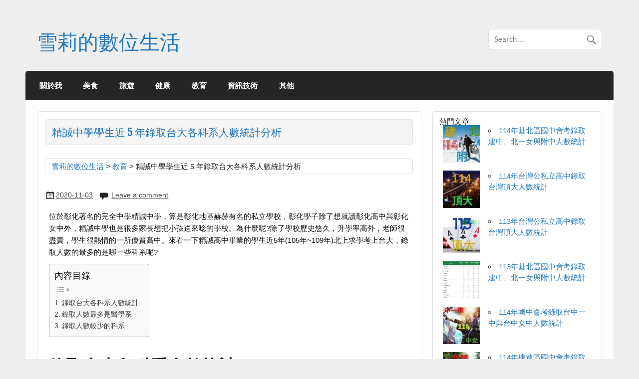

--- FILE ---
content_type: text/html; charset=UTF-8
request_url: https://shirley.tw/cchs-enroll-ntu/
body_size: 25055
content:
<!DOCTYPE html><!-- HTML 5 -->
<html lang="zh-TW">

<head>
<meta charset="UTF-8" />
<meta name="viewport" content="width=device-width, initial-scale=1">
<link rel="profile" href="https://gmpg.org/xfn/11" />
<link rel="pingback" href="https://shirley.tw/xmlrpc.php" />

<style>
#wpadminbar #wp-admin-bar-wccp_free_top_button .ab-icon:before {
	content: "\f160";
	color: #02CA02;
	top: 3px;
}
#wpadminbar #wp-admin-bar-wccp_free_top_button .ab-icon {
	transform: rotate(45deg);
}
</style>
<meta name='robots' content='index, follow, max-image-preview:large, max-snippet:-1, max-video-preview:-1' />

	<!-- This site is optimized with the Yoast SEO plugin v26.7 - https://yoast.com/wordpress/plugins/seo/ -->
	<title>精誠中學學生近 5 年錄取台大各科系人數統計分析 - 雪莉的數位生活</title>
	<meta name="description" content="彰化學子除了想就讀彰化高中與彰化女中外，精誠中學也是很多家長想把小孩送來唸的學校。為什麼呢?除了學校歷史悠久，升學率高外，老師很盡責，學生很熱情的一所優質高中。來看一下精誠高中畢業的學生近5年(105年~109年)北上求學考上台大的科系吧" />
	<link rel="canonical" href="https://shirley.tw/cchs-enroll-ntu/" />
	<meta name="twitter:label1" content="作者:" />
	<meta name="twitter:data1" content="shirley" />
	<script type="application/ld+json" class="yoast-schema-graph">{"@context":"https://schema.org","@graph":[{"@type":"Article","@id":"https://shirley.tw/cchs-enroll-ntu/#article","isPartOf":{"@id":"https://shirley.tw/cchs-enroll-ntu/"},"author":{"name":"shirley","@id":"https://shirley.tw/#/schema/person/b16ced1f3b42e9aee47a414c32707e83"},"headline":"精誠中學學生近 5 年錄取台大各科系人數統計分析","datePublished":"2020-11-03T12:48:40+00:00","dateModified":"2020-11-25T16:08:27+00:00","mainEntityOfPage":{"@id":"https://shirley.tw/cchs-enroll-ntu/"},"wordCount":3,"commentCount":0,"publisher":{"@id":"https://shirley.tw/#/schema/person/b16ced1f3b42e9aee47a414c32707e83"},"image":{"@id":"https://shirley.tw/cchs-enroll-ntu/#primaryimage"},"thumbnailUrl":"https://shirley.tw/wp-content/uploads/cchs-enroll-ntu.jpg","articleSection":["教育"],"inLanguage":"zh-TW","potentialAction":[{"@type":"CommentAction","name":"Comment","target":["https://shirley.tw/cchs-enroll-ntu/#respond"]}]},{"@type":"WebPage","@id":"https://shirley.tw/cchs-enroll-ntu/","url":"https://shirley.tw/cchs-enroll-ntu/","name":"精誠中學學生近 5 年錄取台大各科系人數統計分析 - 雪莉的數位生活","isPartOf":{"@id":"https://shirley.tw/#website"},"primaryImageOfPage":{"@id":"https://shirley.tw/cchs-enroll-ntu/#primaryimage"},"image":{"@id":"https://shirley.tw/cchs-enroll-ntu/#primaryimage"},"thumbnailUrl":"https://shirley.tw/wp-content/uploads/cchs-enroll-ntu.jpg","datePublished":"2020-11-03T12:48:40+00:00","dateModified":"2020-11-25T16:08:27+00:00","description":"彰化學子除了想就讀彰化高中與彰化女中外，精誠中學也是很多家長想把小孩送來唸的學校。為什麼呢?除了學校歷史悠久，升學率高外，老師很盡責，學生很熱情的一所優質高中。來看一下精誠高中畢業的學生近5年(105年~109年)北上求學考上台大的科系吧","breadcrumb":{"@id":"https://shirley.tw/cchs-enroll-ntu/#breadcrumb"},"inLanguage":"zh-TW","potentialAction":[{"@type":"ReadAction","target":["https://shirley.tw/cchs-enroll-ntu/"]}]},{"@type":"ImageObject","inLanguage":"zh-TW","@id":"https://shirley.tw/cchs-enroll-ntu/#primaryimage","url":"https://shirley.tw/wp-content/uploads/cchs-enroll-ntu.jpg","contentUrl":"https://shirley.tw/wp-content/uploads/cchs-enroll-ntu.jpg","width":778,"height":534,"caption":"精誠中學錄取台大人數"},{"@type":"BreadcrumbList","@id":"https://shirley.tw/cchs-enroll-ntu/#breadcrumb","itemListElement":[{"@type":"ListItem","position":1,"name":"首頁","item":"https://shirley.tw/"},{"@type":"ListItem","position":2,"name":"教育","item":"https://shirley.tw/edu/"},{"@type":"ListItem","position":3,"name":"精誠中學學生近 5 年錄取台大各科系人數統計分析"}]},{"@type":"WebSite","@id":"https://shirley.tw/#website","url":"https://shirley.tw/","name":"雪莉的數位生活","description":"","publisher":{"@id":"https://shirley.tw/#/schema/person/b16ced1f3b42e9aee47a414c32707e83"},"potentialAction":[{"@type":"SearchAction","target":{"@type":"EntryPoint","urlTemplate":"https://shirley.tw/?s={search_term_string}"},"query-input":{"@type":"PropertyValueSpecification","valueRequired":true,"valueName":"search_term_string"}}],"inLanguage":"zh-TW"},{"@type":["Person","Organization"],"@id":"https://shirley.tw/#/schema/person/b16ced1f3b42e9aee47a414c32707e83","name":"shirley","image":{"@type":"ImageObject","inLanguage":"zh-TW","@id":"https://shirley.tw/#/schema/person/image/","url":"https://secure.gravatar.com/avatar/fd6fefe804167a671a3a06147738dbab56cfec3f96870ba14b6b4b9baec57d3f?s=96&d=mm&r=g","contentUrl":"https://secure.gravatar.com/avatar/fd6fefe804167a671a3a06147738dbab56cfec3f96870ba14b6b4b9baec57d3f?s=96&d=mm&r=g","caption":"shirley"},"logo":{"@id":"https://shirley.tw/#/schema/person/image/"}}]}</script>
	<!-- / Yoast SEO plugin. -->


<link rel="amphtml" href="https://shirley.tw/cchs-enroll-ntu/amp/" /><meta name="generator" content="AMP for WP 1.1.11"/><link rel="alternate" type="application/rss+xml" title="訂閱《雪莉的數位生活》&raquo; 資訊提供" href="https://shirley.tw/feed/" />
<link rel="alternate" type="application/rss+xml" title="訂閱《雪莉的數位生活》&raquo; 留言的資訊提供" href="https://shirley.tw/comments/feed/" />
<script type="text/javascript" id="wpp-js" src="https://shirley.tw/wp-content/plugins/wordpress-popular-posts/assets/js/wpp.min.js?ver=7.3.6" data-sampling="0" data-sampling-rate="100" data-api-url="https://shirley.tw/wp-json/wordpress-popular-posts" data-post-id="3063" data-token="b6ff58d799" data-lang="0" data-debug="0"></script>
<link rel="alternate" type="application/rss+xml" title="訂閱《雪莉的數位生活 》&raquo;〈精誠中學學生近 5 年錄取台大各科系人數統計分析〉留言的資訊提供" href="https://shirley.tw/cchs-enroll-ntu/feed/" />
<link rel="alternate" title="oEmbed (JSON)" type="application/json+oembed" href="https://shirley.tw/wp-json/oembed/1.0/embed?url=https%3A%2F%2Fshirley.tw%2Fcchs-enroll-ntu%2F" />
<link rel="alternate" title="oEmbed (XML)" type="text/xml+oembed" href="https://shirley.tw/wp-json/oembed/1.0/embed?url=https%3A%2F%2Fshirley.tw%2Fcchs-enroll-ntu%2F&#038;format=xml" />
<style id='wp-img-auto-sizes-contain-inline-css' type='text/css'>
img:is([sizes=auto i],[sizes^="auto," i]){contain-intrinsic-size:3000px 1500px}
/*# sourceURL=wp-img-auto-sizes-contain-inline-css */
</style>
<link rel='stylesheet' id='courage-custom-fonts-css' href='https://shirley.tw/wp-content/themes/courage/css/custom-fonts.css?ver=20180413' type='text/css' media='all' />
<style id='wp-emoji-styles-inline-css' type='text/css'>

	img.wp-smiley, img.emoji {
		display: inline !important;
		border: none !important;
		box-shadow: none !important;
		height: 1em !important;
		width: 1em !important;
		margin: 0 0.07em !important;
		vertical-align: -0.1em !important;
		background: none !important;
		padding: 0 !important;
	}
/*# sourceURL=wp-emoji-styles-inline-css */
</style>
<style id='wp-block-library-inline-css' type='text/css'>
:root{--wp-block-synced-color:#7a00df;--wp-block-synced-color--rgb:122,0,223;--wp-bound-block-color:var(--wp-block-synced-color);--wp-editor-canvas-background:#ddd;--wp-admin-theme-color:#007cba;--wp-admin-theme-color--rgb:0,124,186;--wp-admin-theme-color-darker-10:#006ba1;--wp-admin-theme-color-darker-10--rgb:0,107,160.5;--wp-admin-theme-color-darker-20:#005a87;--wp-admin-theme-color-darker-20--rgb:0,90,135;--wp-admin-border-width-focus:2px}@media (min-resolution:192dpi){:root{--wp-admin-border-width-focus:1.5px}}.wp-element-button{cursor:pointer}:root .has-very-light-gray-background-color{background-color:#eee}:root .has-very-dark-gray-background-color{background-color:#313131}:root .has-very-light-gray-color{color:#eee}:root .has-very-dark-gray-color{color:#313131}:root .has-vivid-green-cyan-to-vivid-cyan-blue-gradient-background{background:linear-gradient(135deg,#00d084,#0693e3)}:root .has-purple-crush-gradient-background{background:linear-gradient(135deg,#34e2e4,#4721fb 50%,#ab1dfe)}:root .has-hazy-dawn-gradient-background{background:linear-gradient(135deg,#faaca8,#dad0ec)}:root .has-subdued-olive-gradient-background{background:linear-gradient(135deg,#fafae1,#67a671)}:root .has-atomic-cream-gradient-background{background:linear-gradient(135deg,#fdd79a,#004a59)}:root .has-nightshade-gradient-background{background:linear-gradient(135deg,#330968,#31cdcf)}:root .has-midnight-gradient-background{background:linear-gradient(135deg,#020381,#2874fc)}:root{--wp--preset--font-size--normal:16px;--wp--preset--font-size--huge:42px}.has-regular-font-size{font-size:1em}.has-larger-font-size{font-size:2.625em}.has-normal-font-size{font-size:var(--wp--preset--font-size--normal)}.has-huge-font-size{font-size:var(--wp--preset--font-size--huge)}.has-text-align-center{text-align:center}.has-text-align-left{text-align:left}.has-text-align-right{text-align:right}.has-fit-text{white-space:nowrap!important}#end-resizable-editor-section{display:none}.aligncenter{clear:both}.items-justified-left{justify-content:flex-start}.items-justified-center{justify-content:center}.items-justified-right{justify-content:flex-end}.items-justified-space-between{justify-content:space-between}.screen-reader-text{border:0;clip-path:inset(50%);height:1px;margin:-1px;overflow:hidden;padding:0;position:absolute;width:1px;word-wrap:normal!important}.screen-reader-text:focus{background-color:#ddd;clip-path:none;color:#444;display:block;font-size:1em;height:auto;left:5px;line-height:normal;padding:15px 23px 14px;text-decoration:none;top:5px;width:auto;z-index:100000}html :where(.has-border-color){border-style:solid}html :where([style*=border-top-color]){border-top-style:solid}html :where([style*=border-right-color]){border-right-style:solid}html :where([style*=border-bottom-color]){border-bottom-style:solid}html :where([style*=border-left-color]){border-left-style:solid}html :where([style*=border-width]){border-style:solid}html :where([style*=border-top-width]){border-top-style:solid}html :where([style*=border-right-width]){border-right-style:solid}html :where([style*=border-bottom-width]){border-bottom-style:solid}html :where([style*=border-left-width]){border-left-style:solid}html :where(img[class*=wp-image-]){height:auto;max-width:100%}:where(figure){margin:0 0 1em}html :where(.is-position-sticky){--wp-admin--admin-bar--position-offset:var(--wp-admin--admin-bar--height,0px)}@media screen and (max-width:600px){html :where(.is-position-sticky){--wp-admin--admin-bar--position-offset:0px}}

/*# sourceURL=wp-block-library-inline-css */
</style><style id='wp-block-paragraph-inline-css' type='text/css'>
.is-small-text{font-size:.875em}.is-regular-text{font-size:1em}.is-large-text{font-size:2.25em}.is-larger-text{font-size:3em}.has-drop-cap:not(:focus):first-letter{float:left;font-size:8.4em;font-style:normal;font-weight:100;line-height:.68;margin:.05em .1em 0 0;text-transform:uppercase}body.rtl .has-drop-cap:not(:focus):first-letter{float:none;margin-left:.1em}p.has-drop-cap.has-background{overflow:hidden}:root :where(p.has-background){padding:1.25em 2.375em}:where(p.has-text-color:not(.has-link-color)) a{color:inherit}p.has-text-align-left[style*="writing-mode:vertical-lr"],p.has-text-align-right[style*="writing-mode:vertical-rl"]{rotate:180deg}
/*# sourceURL=https://shirley.tw/wp-includes/blocks/paragraph/style.min.css */
</style>
<style id='global-styles-inline-css' type='text/css'>
:root{--wp--preset--aspect-ratio--square: 1;--wp--preset--aspect-ratio--4-3: 4/3;--wp--preset--aspect-ratio--3-4: 3/4;--wp--preset--aspect-ratio--3-2: 3/2;--wp--preset--aspect-ratio--2-3: 2/3;--wp--preset--aspect-ratio--16-9: 16/9;--wp--preset--aspect-ratio--9-16: 9/16;--wp--preset--color--black: #353535;--wp--preset--color--cyan-bluish-gray: #abb8c3;--wp--preset--color--white: #ffffff;--wp--preset--color--pale-pink: #f78da7;--wp--preset--color--vivid-red: #cf2e2e;--wp--preset--color--luminous-vivid-orange: #ff6900;--wp--preset--color--luminous-vivid-amber: #fcb900;--wp--preset--color--light-green-cyan: #7bdcb5;--wp--preset--color--vivid-green-cyan: #00d084;--wp--preset--color--pale-cyan-blue: #8ed1fc;--wp--preset--color--vivid-cyan-blue: #0693e3;--wp--preset--color--vivid-purple: #9b51e0;--wp--preset--color--primary: #2277bb;--wp--preset--color--light-gray: #f0f0f0;--wp--preset--color--dark-gray: #777777;--wp--preset--gradient--vivid-cyan-blue-to-vivid-purple: linear-gradient(135deg,rgb(6,147,227) 0%,rgb(155,81,224) 100%);--wp--preset--gradient--light-green-cyan-to-vivid-green-cyan: linear-gradient(135deg,rgb(122,220,180) 0%,rgb(0,208,130) 100%);--wp--preset--gradient--luminous-vivid-amber-to-luminous-vivid-orange: linear-gradient(135deg,rgb(252,185,0) 0%,rgb(255,105,0) 100%);--wp--preset--gradient--luminous-vivid-orange-to-vivid-red: linear-gradient(135deg,rgb(255,105,0) 0%,rgb(207,46,46) 100%);--wp--preset--gradient--very-light-gray-to-cyan-bluish-gray: linear-gradient(135deg,rgb(238,238,238) 0%,rgb(169,184,195) 100%);--wp--preset--gradient--cool-to-warm-spectrum: linear-gradient(135deg,rgb(74,234,220) 0%,rgb(151,120,209) 20%,rgb(207,42,186) 40%,rgb(238,44,130) 60%,rgb(251,105,98) 80%,rgb(254,248,76) 100%);--wp--preset--gradient--blush-light-purple: linear-gradient(135deg,rgb(255,206,236) 0%,rgb(152,150,240) 100%);--wp--preset--gradient--blush-bordeaux: linear-gradient(135deg,rgb(254,205,165) 0%,rgb(254,45,45) 50%,rgb(107,0,62) 100%);--wp--preset--gradient--luminous-dusk: linear-gradient(135deg,rgb(255,203,112) 0%,rgb(199,81,192) 50%,rgb(65,88,208) 100%);--wp--preset--gradient--pale-ocean: linear-gradient(135deg,rgb(255,245,203) 0%,rgb(182,227,212) 50%,rgb(51,167,181) 100%);--wp--preset--gradient--electric-grass: linear-gradient(135deg,rgb(202,248,128) 0%,rgb(113,206,126) 100%);--wp--preset--gradient--midnight: linear-gradient(135deg,rgb(2,3,129) 0%,rgb(40,116,252) 100%);--wp--preset--font-size--small: 13px;--wp--preset--font-size--medium: 20px;--wp--preset--font-size--large: 36px;--wp--preset--font-size--x-large: 42px;--wp--preset--spacing--20: 0.44rem;--wp--preset--spacing--30: 0.67rem;--wp--preset--spacing--40: 1rem;--wp--preset--spacing--50: 1.5rem;--wp--preset--spacing--60: 2.25rem;--wp--preset--spacing--70: 3.38rem;--wp--preset--spacing--80: 5.06rem;--wp--preset--shadow--natural: 6px 6px 9px rgba(0, 0, 0, 0.2);--wp--preset--shadow--deep: 12px 12px 50px rgba(0, 0, 0, 0.4);--wp--preset--shadow--sharp: 6px 6px 0px rgba(0, 0, 0, 0.2);--wp--preset--shadow--outlined: 6px 6px 0px -3px rgb(255, 255, 255), 6px 6px rgb(0, 0, 0);--wp--preset--shadow--crisp: 6px 6px 0px rgb(0, 0, 0);}:where(.is-layout-flex){gap: 0.5em;}:where(.is-layout-grid){gap: 0.5em;}body .is-layout-flex{display: flex;}.is-layout-flex{flex-wrap: wrap;align-items: center;}.is-layout-flex > :is(*, div){margin: 0;}body .is-layout-grid{display: grid;}.is-layout-grid > :is(*, div){margin: 0;}:where(.wp-block-columns.is-layout-flex){gap: 2em;}:where(.wp-block-columns.is-layout-grid){gap: 2em;}:where(.wp-block-post-template.is-layout-flex){gap: 1.25em;}:where(.wp-block-post-template.is-layout-grid){gap: 1.25em;}.has-black-color{color: var(--wp--preset--color--black) !important;}.has-cyan-bluish-gray-color{color: var(--wp--preset--color--cyan-bluish-gray) !important;}.has-white-color{color: var(--wp--preset--color--white) !important;}.has-pale-pink-color{color: var(--wp--preset--color--pale-pink) !important;}.has-vivid-red-color{color: var(--wp--preset--color--vivid-red) !important;}.has-luminous-vivid-orange-color{color: var(--wp--preset--color--luminous-vivid-orange) !important;}.has-luminous-vivid-amber-color{color: var(--wp--preset--color--luminous-vivid-amber) !important;}.has-light-green-cyan-color{color: var(--wp--preset--color--light-green-cyan) !important;}.has-vivid-green-cyan-color{color: var(--wp--preset--color--vivid-green-cyan) !important;}.has-pale-cyan-blue-color{color: var(--wp--preset--color--pale-cyan-blue) !important;}.has-vivid-cyan-blue-color{color: var(--wp--preset--color--vivid-cyan-blue) !important;}.has-vivid-purple-color{color: var(--wp--preset--color--vivid-purple) !important;}.has-black-background-color{background-color: var(--wp--preset--color--black) !important;}.has-cyan-bluish-gray-background-color{background-color: var(--wp--preset--color--cyan-bluish-gray) !important;}.has-white-background-color{background-color: var(--wp--preset--color--white) !important;}.has-pale-pink-background-color{background-color: var(--wp--preset--color--pale-pink) !important;}.has-vivid-red-background-color{background-color: var(--wp--preset--color--vivid-red) !important;}.has-luminous-vivid-orange-background-color{background-color: var(--wp--preset--color--luminous-vivid-orange) !important;}.has-luminous-vivid-amber-background-color{background-color: var(--wp--preset--color--luminous-vivid-amber) !important;}.has-light-green-cyan-background-color{background-color: var(--wp--preset--color--light-green-cyan) !important;}.has-vivid-green-cyan-background-color{background-color: var(--wp--preset--color--vivid-green-cyan) !important;}.has-pale-cyan-blue-background-color{background-color: var(--wp--preset--color--pale-cyan-blue) !important;}.has-vivid-cyan-blue-background-color{background-color: var(--wp--preset--color--vivid-cyan-blue) !important;}.has-vivid-purple-background-color{background-color: var(--wp--preset--color--vivid-purple) !important;}.has-black-border-color{border-color: var(--wp--preset--color--black) !important;}.has-cyan-bluish-gray-border-color{border-color: var(--wp--preset--color--cyan-bluish-gray) !important;}.has-white-border-color{border-color: var(--wp--preset--color--white) !important;}.has-pale-pink-border-color{border-color: var(--wp--preset--color--pale-pink) !important;}.has-vivid-red-border-color{border-color: var(--wp--preset--color--vivid-red) !important;}.has-luminous-vivid-orange-border-color{border-color: var(--wp--preset--color--luminous-vivid-orange) !important;}.has-luminous-vivid-amber-border-color{border-color: var(--wp--preset--color--luminous-vivid-amber) !important;}.has-light-green-cyan-border-color{border-color: var(--wp--preset--color--light-green-cyan) !important;}.has-vivid-green-cyan-border-color{border-color: var(--wp--preset--color--vivid-green-cyan) !important;}.has-pale-cyan-blue-border-color{border-color: var(--wp--preset--color--pale-cyan-blue) !important;}.has-vivid-cyan-blue-border-color{border-color: var(--wp--preset--color--vivid-cyan-blue) !important;}.has-vivid-purple-border-color{border-color: var(--wp--preset--color--vivid-purple) !important;}.has-vivid-cyan-blue-to-vivid-purple-gradient-background{background: var(--wp--preset--gradient--vivid-cyan-blue-to-vivid-purple) !important;}.has-light-green-cyan-to-vivid-green-cyan-gradient-background{background: var(--wp--preset--gradient--light-green-cyan-to-vivid-green-cyan) !important;}.has-luminous-vivid-amber-to-luminous-vivid-orange-gradient-background{background: var(--wp--preset--gradient--luminous-vivid-amber-to-luminous-vivid-orange) !important;}.has-luminous-vivid-orange-to-vivid-red-gradient-background{background: var(--wp--preset--gradient--luminous-vivid-orange-to-vivid-red) !important;}.has-very-light-gray-to-cyan-bluish-gray-gradient-background{background: var(--wp--preset--gradient--very-light-gray-to-cyan-bluish-gray) !important;}.has-cool-to-warm-spectrum-gradient-background{background: var(--wp--preset--gradient--cool-to-warm-spectrum) !important;}.has-blush-light-purple-gradient-background{background: var(--wp--preset--gradient--blush-light-purple) !important;}.has-blush-bordeaux-gradient-background{background: var(--wp--preset--gradient--blush-bordeaux) !important;}.has-luminous-dusk-gradient-background{background: var(--wp--preset--gradient--luminous-dusk) !important;}.has-pale-ocean-gradient-background{background: var(--wp--preset--gradient--pale-ocean) !important;}.has-electric-grass-gradient-background{background: var(--wp--preset--gradient--electric-grass) !important;}.has-midnight-gradient-background{background: var(--wp--preset--gradient--midnight) !important;}.has-small-font-size{font-size: var(--wp--preset--font-size--small) !important;}.has-medium-font-size{font-size: var(--wp--preset--font-size--medium) !important;}.has-large-font-size{font-size: var(--wp--preset--font-size--large) !important;}.has-x-large-font-size{font-size: var(--wp--preset--font-size--x-large) !important;}
/*# sourceURL=global-styles-inline-css */
</style>

<style id='classic-theme-styles-inline-css' type='text/css'>
/*! This file is auto-generated */
.wp-block-button__link{color:#fff;background-color:#32373c;border-radius:9999px;box-shadow:none;text-decoration:none;padding:calc(.667em + 2px) calc(1.333em + 2px);font-size:1.125em}.wp-block-file__button{background:#32373c;color:#fff;text-decoration:none}
/*# sourceURL=/wp-includes/css/classic-themes.min.css */
</style>
<link rel='stylesheet' id='ez-toc-css' href='https://shirley.tw/wp-content/plugins/easy-table-of-contents/assets/css/screen.min.css?ver=2.0.80' type='text/css' media='all' />
<style id='ez-toc-inline-css' type='text/css'>
div#ez-toc-container .ez-toc-title {font-size: 120%;}div#ez-toc-container .ez-toc-title {font-weight: 500;}div#ez-toc-container ul li , div#ez-toc-container ul li a {font-size: 95%;}div#ez-toc-container ul li , div#ez-toc-container ul li a {font-weight: 500;}div#ez-toc-container nav ul ul li {font-size: 90%;}.ez-toc-box-title {font-weight: bold; margin-bottom: 10px; text-align: center; text-transform: uppercase; letter-spacing: 1px; color: #666; padding-bottom: 5px;position:absolute;top:-4%;left:5%;background-color: inherit;transition: top 0.3s ease;}.ez-toc-box-title.toc-closed {top:-25%;}
.ez-toc-container-direction {direction: ltr;}.ez-toc-counter ul{counter-reset: item ;}.ez-toc-counter nav ul li a::before {content: counters(item, '.', decimal) '. ';display: inline-block;counter-increment: item;flex-grow: 0;flex-shrink: 0;margin-right: .2em; float: left; }.ez-toc-widget-direction {direction: ltr;}.ez-toc-widget-container ul{counter-reset: item ;}.ez-toc-widget-container nav ul li a::before {content: counters(item, '.', decimal) '. ';display: inline-block;counter-increment: item;flex-grow: 0;flex-shrink: 0;margin-right: .2em; float: left; }
/*# sourceURL=ez-toc-inline-css */
</style>
<link rel='stylesheet' id='wordpress-popular-posts-css-css' href='https://shirley.tw/wp-content/plugins/wordpress-popular-posts/assets/css/wpp.css?ver=7.3.6' type='text/css' media='all' />
<link rel='stylesheet' id='courage-stylesheet-css' href='https://shirley.tw/wp-content/themes/courage/style.css?ver=1.5.7' type='text/css' media='all' />
<style id='courage-stylesheet-inline-css' type='text/css'>
.site-description {
	position: absolute;
	clip: rect(1px, 1px, 1px, 1px);
}
/*# sourceURL=courage-stylesheet-inline-css */
</style>
<link rel='stylesheet' id='genericons-css' href='https://shirley.tw/wp-content/themes/courage/css/genericons/genericons.css?ver=3.4.1' type='text/css' media='all' />
<link rel='stylesheet' id='themezee-related-posts-css' href='https://shirley.tw/wp-content/themes/courage/css/themezee-related-posts.css?ver=20160421' type='text/css' media='all' />
<script type="text/javascript" id="jquery-core-js-extra">
/* <![CDATA[ */
var SDT_DATA = {"ajaxurl":"https://shirley.tw/wp-admin/admin-ajax.php","siteUrl":"https://shirley.tw/","pluginsUrl":"https://shirley.tw/wp-content/plugins","isAdmin":""};
//# sourceURL=jquery-core-js-extra
/* ]]> */
</script>
<script type="text/javascript" src="https://shirley.tw/wp-includes/js/jquery/jquery.min.js?ver=3.7.1" id="jquery-core-js"></script>
<script type="text/javascript" src="https://shirley.tw/wp-includes/js/jquery/jquery-migrate.min.js?ver=3.4.1" id="jquery-migrate-js"></script>
<script type="text/javascript" id="courage-jquery-navigation-js-extra">
/* <![CDATA[ */
var courage_mainnav_title = {"text":"Menu"};
//# sourceURL=courage-jquery-navigation-js-extra
/* ]]> */
</script>
<script type="text/javascript" src="https://shirley.tw/wp-content/themes/courage/js/navigation.js?ver=20210324" id="courage-jquery-navigation-js"></script>
<link rel="https://api.w.org/" href="https://shirley.tw/wp-json/" /><link rel="alternate" title="JSON" type="application/json" href="https://shirley.tw/wp-json/wp/v2/posts/3063" /><link rel="EditURI" type="application/rsd+xml" title="RSD" href="https://shirley.tw/xmlrpc.php?rsd" />
<meta name="generator" content="WordPress 6.9" />
<link rel='shortlink' href='https://shirley.tw/?p=3063' />
          <style>
          .has-post-thumbnail img.wp-post-image, 
          .attachment-twentyseventeen-featured-image.wp-post-image { display: none !important; }          
          </style><!-- Global site tag (gtag.js) - Google Analytics -->
<script async src="https://www.googletagmanager.com/gtag/js?id=UA-125857001-1"></script>
<script>
  window.dataLayer = window.dataLayer || [];
  function gtag(){dataLayer.push(arguments);}
  gtag('js', new Date());

  gtag('config', 'UA-125857001-1');
</script>
<meta name="yandex-verification" content="e2fce06744babf20" />
<script async src="https://pagead2.googlesyndication.com/pagead/js/adsbygoogle.js?client=ca-pub-1399314176702138"
     crossorigin="anonymous"></script><script id="wpcp_disable_selection" type="text/javascript">
var image_save_msg='You are not allowed to save images!';
	var no_menu_msg='Context Menu disabled!';
	var smessage = "Content is protected !!";

function disableEnterKey(e)
{
	var elemtype = e.target.tagName;
	
	elemtype = elemtype.toUpperCase();
	
	if (elemtype == "TEXT" || elemtype == "TEXTAREA" || elemtype == "INPUT" || elemtype == "PASSWORD" || elemtype == "SELECT" || elemtype == "OPTION" || elemtype == "EMBED")
	{
		elemtype = 'TEXT';
	}
	
	if (e.ctrlKey){
     var key;
     if(window.event)
          key = window.event.keyCode;     //IE
     else
          key = e.which;     //firefox (97)
    //if (key != 17) alert(key);
     if (elemtype!= 'TEXT' && (key == 97 || key == 65 || key == 67 || key == 99 || key == 88 || key == 120 || key == 26 || key == 85  || key == 86 || key == 83 || key == 43 || key == 73))
     {
		if(wccp_free_iscontenteditable(e)) return true;
		show_wpcp_message('You are not allowed to copy content or view source');
		return false;
     }else
     	return true;
     }
}


/*For contenteditable tags*/
function wccp_free_iscontenteditable(e)
{
	var e = e || window.event; // also there is no e.target property in IE. instead IE uses window.event.srcElement
  	
	var target = e.target || e.srcElement;

	var elemtype = e.target.nodeName;
	
	elemtype = elemtype.toUpperCase();
	
	var iscontenteditable = "false";
		
	if(typeof target.getAttribute!="undefined" ) iscontenteditable = target.getAttribute("contenteditable"); // Return true or false as string
	
	var iscontenteditable2 = false;
	
	if(typeof target.isContentEditable!="undefined" ) iscontenteditable2 = target.isContentEditable; // Return true or false as boolean

	if(target.parentElement.isContentEditable) iscontenteditable2 = true;
	
	if (iscontenteditable == "true" || iscontenteditable2 == true)
	{
		if(typeof target.style!="undefined" ) target.style.cursor = "text";
		
		return true;
	}
}

////////////////////////////////////
function disable_copy(e)
{	
	var e = e || window.event; // also there is no e.target property in IE. instead IE uses window.event.srcElement
	
	var elemtype = e.target.tagName;
	
	elemtype = elemtype.toUpperCase();
	
	if (elemtype == "TEXT" || elemtype == "TEXTAREA" || elemtype == "INPUT" || elemtype == "PASSWORD" || elemtype == "SELECT" || elemtype == "OPTION" || elemtype == "EMBED")
	{
		elemtype = 'TEXT';
	}
	
	if(wccp_free_iscontenteditable(e)) return true;
	
	var isSafari = /Safari/.test(navigator.userAgent) && /Apple Computer/.test(navigator.vendor);
	
	var checker_IMG = '';
	if (elemtype == "IMG" && checker_IMG == 'checked' && e.detail >= 2) {show_wpcp_message(alertMsg_IMG);return false;}
	if (elemtype != "TEXT")
	{
		if (smessage !== "" && e.detail == 2)
			show_wpcp_message(smessage);
		
		if (isSafari)
			return true;
		else
			return false;
	}	
}

//////////////////////////////////////////
function disable_copy_ie()
{
	var e = e || window.event;
	var elemtype = window.event.srcElement.nodeName;
	elemtype = elemtype.toUpperCase();
	if(wccp_free_iscontenteditable(e)) return true;
	if (elemtype == "IMG") {show_wpcp_message(alertMsg_IMG);return false;}
	if (elemtype != "TEXT" && elemtype != "TEXTAREA" && elemtype != "INPUT" && elemtype != "PASSWORD" && elemtype != "SELECT" && elemtype != "OPTION" && elemtype != "EMBED")
	{
		return false;
	}
}	
function reEnable()
{
	return true;
}
document.onkeydown = disableEnterKey;
document.onselectstart = disable_copy_ie;
if(navigator.userAgent.indexOf('MSIE')==-1)
{
	document.onmousedown = disable_copy;
	document.onclick = reEnable;
}
function disableSelection(target)
{
    //For IE This code will work
    if (typeof target.onselectstart!="undefined")
    target.onselectstart = disable_copy_ie;
    
    //For Firefox This code will work
    else if (typeof target.style.MozUserSelect!="undefined")
    {target.style.MozUserSelect="none";}
    
    //All other  (ie: Opera) This code will work
    else
    target.onmousedown=function(){return false}
    target.style.cursor = "default";
}
//Calling the JS function directly just after body load
window.onload = function(){disableSelection(document.body);};

//////////////////special for safari Start////////////////
var onlongtouch;
var timer;
var touchduration = 1000; //length of time we want the user to touch before we do something

var elemtype = "";
function touchstart(e) {
	var e = e || window.event;
  // also there is no e.target property in IE.
  // instead IE uses window.event.srcElement
  	var target = e.target || e.srcElement;
	
	elemtype = window.event.srcElement.nodeName;
	
	elemtype = elemtype.toUpperCase();
	
	if(!wccp_pro_is_passive()) e.preventDefault();
	if (!timer) {
		timer = setTimeout(onlongtouch, touchduration);
	}
}

function touchend() {
    //stops short touches from firing the event
    if (timer) {
        clearTimeout(timer);
        timer = null;
    }
	onlongtouch();
}

onlongtouch = function(e) { //this will clear the current selection if anything selected
	
	if (elemtype != "TEXT" && elemtype != "TEXTAREA" && elemtype != "INPUT" && elemtype != "PASSWORD" && elemtype != "SELECT" && elemtype != "EMBED" && elemtype != "OPTION")	
	{
		if (window.getSelection) {
			if (window.getSelection().empty) {  // Chrome
			window.getSelection().empty();
			} else if (window.getSelection().removeAllRanges) {  // Firefox
			window.getSelection().removeAllRanges();
			}
		} else if (document.selection) {  // IE?
			document.selection.empty();
		}
		return false;
	}
};

document.addEventListener("DOMContentLoaded", function(event) { 
    window.addEventListener("touchstart", touchstart, false);
    window.addEventListener("touchend", touchend, false);
});

function wccp_pro_is_passive() {

  var cold = false,
  hike = function() {};

  try {
	  const object1 = {};
  var aid = Object.defineProperty(object1, 'passive', {
  get() {cold = true}
  });
  window.addEventListener('test', hike, aid);
  window.removeEventListener('test', hike, aid);
  } catch (e) {}

  return cold;
}
/*special for safari End*/
</script>
<script id="wpcp_disable_Right_Click" type="text/javascript">
document.ondragstart = function() { return false;}
	function nocontext(e) {
	   return false;
	}
	document.oncontextmenu = nocontext;
</script>
<style>
.unselectable
{
-moz-user-select:none;
-webkit-user-select:none;
cursor: default;
}
html
{
-webkit-touch-callout: none;
-webkit-user-select: none;
-khtml-user-select: none;
-moz-user-select: none;
-ms-user-select: none;
user-select: none;
-webkit-tap-highlight-color: rgba(0,0,0,0);
}
</style>
<script id="wpcp_css_disable_selection" type="text/javascript">
var e = document.getElementsByTagName('body')[0];
if(e)
{
	e.setAttribute('unselectable',"on");
}
</script>
<style></style>            <style id="wpp-loading-animation-styles">@-webkit-keyframes bgslide{from{background-position-x:0}to{background-position-x:-200%}}@keyframes bgslide{from{background-position-x:0}to{background-position-x:-200%}}.wpp-widget-block-placeholder,.wpp-shortcode-placeholder{margin:0 auto;width:60px;height:3px;background:#dd3737;background:linear-gradient(90deg,#dd3737 0%,#571313 10%,#dd3737 100%);background-size:200% auto;border-radius:3px;-webkit-animation:bgslide 1s infinite linear;animation:bgslide 1s infinite linear}</style>
            <link rel="icon" href="https://shirley.tw/wp-content/uploads/cropped-LOGO-32x32.jpg" sizes="32x32" />
<link rel="icon" href="https://shirley.tw/wp-content/uploads/cropped-LOGO-192x192.jpg" sizes="192x192" />
<link rel="apple-touch-icon" href="https://shirley.tw/wp-content/uploads/cropped-LOGO-180x180.jpg" />
<meta name="msapplication-TileImage" content="https://shirley.tw/wp-content/uploads/cropped-LOGO-270x270.jpg" />
		<style type="text/css" id="wp-custom-css">
			body{font-family: arial,"Microsoft JhengHei","微軟正黑體",sans-serif !important;}		</style>
		<link rel='stylesheet' id='jquery-contextmenu-css' href='https://shirley.tw/wp-content/plugins/data-tables-generator-by-supsystic/src/SupsysticTables/Core/assets/css/lib/jquery.contextMenu.min.css?ver=2.6.4' type='text/css' media='all' />
<link rel='stylesheet' id='supsystic-tables-tables-loaders-css-css' href='https://shirley.tw/wp-content/plugins/data-tables-generator-by-supsystic/src/SupsysticTables/Tables/assets/css/loaders.css?ver=1.1.0' type='text/css' media='all' />
<link rel='stylesheet' id='supsystic-tables-shortcode-css-css' href='https://shirley.tw/wp-content/plugins/data-tables-generator-by-supsystic/src/SupsysticTables/Tables/assets/css/tables.shortcode.css?ver=1.10.47' type='text/css' media='all' />
<link rel='stylesheet' id='supsystic-tables-datatables-css-css' href='https://shirley.tw/wp-content/plugins/data-tables-generator-by-supsystic/src/SupsysticTables/Core/assets/css/lib/jquery.dataTables.min.css?ver=1.10.23' type='text/css' media='all' />
<link rel='stylesheet' id='supsystic-tables-datatables-responsive-css-css' href='https://shirley.tw/wp-content/plugins/data-tables-generator-by-supsystic/src/SupsysticTables/Core/assets/css/lib/responsive.dataTables.min.css?ver=2.0.2' type='text/css' media='all' />
<link rel='stylesheet' id='supsystic-tables-datatables-fixed-columns-css-css' href='https://shirley.tw/wp-content/plugins/data-tables-generator-by-supsystic/src/SupsysticTables/Core/assets/css/lib/fixedColumns.dataTables.min.css?ver=3.2.2' type='text/css' media='all' />
<link rel='stylesheet' id='supsystic-tables-datatables-fixed-headers-css-css' href='https://shirley.tw/wp-content/plugins/data-tables-generator-by-supsystic/src/SupsysticTables/Core/assets/css/lib/fixedHeader.dataTables.min.css?ver=3.1.2' type='text/css' media='all' />
</head>

<body data-rsssl=1 class="wp-singular post-template-default single single-post postid-3063 single-format-standard wp-theme-courage unselectable">
<script>
  window.fbAsyncInit = function() {
    FB.init({
      appId      : '598676487645614',
      xfbml      : true,
      version    : 'v6.0'
    });
    FB.AppEvents.logPageView();
  };

  (function(d, s, id){
     var js, fjs = d.getElementsByTagName(s)[0];
     if (d.getElementById(id)) {return;}
     js = d.createElement(s); js.id = id;
     js.src = "https://connect.facebook.net/en_US/sdk.js";
     fjs.parentNode.insertBefore(js, fjs);
   }(document, 'script', 'facebook-jssdk'));
</script>
<a class="skip-link screen-reader-text" href="#content">Skip to content</a>

	<div id="topheader-wrap">
		
	<div id="topheader" class="clearfix">

		
	</div>	</div>

	<div id="wrapper" class="hfeed">

		<div id="header-wrap">

			<header id="header" class="clearfix" role="banner">

				<div id="logo" class="clearfix">

										
		<p class="site-title"><a href="https://shirley.tw/" rel="home">雪莉的數位生活</a></p>

						
				</div>

				<div id="header-content" class="clearfix">
					
		<div id="header-search">
			
	<form role="search" method="get" class="search-form" action="https://shirley.tw/">
		<label>
			<span class="screen-reader-text">Search for:</span>
			<input type="search" class="search-field" placeholder="Search &hellip;" value="" name="s">
		</label>
		<button type="submit" class="search-submit">
			<span class="genericon-search"></span>
		</button>
	</form>

		</div>

				</div>

			</header>

		</div>

		<div id="navi-wrap">
			<nav id="mainnav" class="clearfix" role="navigation">
				<ul id="mainnav-menu" class="main-navigation-menu"><li id="menu-item-1562" class="menu-item menu-item-type-post_type menu-item-object-page menu-item-has-children menu-item-1562"><a href="https://shirley.tw/about/">關於我</a>
<ul class="sub-menu">
	<li id="menu-item-7002" class="menu-item menu-item-type-post_type menu-item-object-page menu-item-7002"><a href="https://shirley.tw/copyright/">智慧財產權聲明</a></li>
	<li id="menu-item-3784" class="menu-item menu-item-type-post_type menu-item-object-page menu-item-privacy-policy menu-item-3784"><a rel="privacy-policy" href="https://shirley.tw/privacy-policy/">隱私權保護政策 Privacy Policy</a></li>
</ul>
</li>
<li id="menu-item-2308" class="menu-item menu-item-type-taxonomy menu-item-object-category menu-item-has-children menu-item-2308"><a href="https://shirley.tw/food/">美食</a>
<ul class="sub-menu">
	<li id="menu-item-2314" class="menu-item menu-item-type-taxonomy menu-item-object-category menu-item-2314"><a href="https://shirley.tw/food/gongguan/">公館商圈美食</a></li>
</ul>
</li>
<li id="menu-item-2310" class="menu-item menu-item-type-taxonomy menu-item-object-category menu-item-has-children menu-item-2310"><a href="https://shirley.tw/tour/">旅遊</a>
<ul class="sub-menu">
	<li id="menu-item-2313" class="menu-item menu-item-type-taxonomy menu-item-object-category menu-item-2313"><a href="https://shirley.tw/tour/kyushu/">九州旅遊</a></li>
</ul>
</li>
<li id="menu-item-2311" class="menu-item menu-item-type-taxonomy menu-item-object-category menu-item-2311"><a href="https://shirley.tw/health/">健康</a></li>
<li id="menu-item-3006" class="menu-item menu-item-type-taxonomy menu-item-object-category current-post-ancestor current-menu-parent current-post-parent menu-item-has-children menu-item-3006"><a href="https://shirley.tw/edu/">教育</a>
<ul class="sub-menu">
	<li id="menu-item-7714" class="menu-item menu-item-type-taxonomy menu-item-object-category menu-item-7714"><a href="https://shirley.tw/edu/jhsee/">國中會考</a></li>
</ul>
</li>
<li id="menu-item-2309" class="menu-item menu-item-type-taxonomy menu-item-object-category menu-item-2309"><a href="https://shirley.tw/it/">資訊技術</a></li>
<li id="menu-item-7658" class="menu-item menu-item-type-taxonomy menu-item-object-category menu-item-7658"><a href="https://shirley.tw/others/">其他</a></li>
</ul>			</nav>
		</div>

		
	<div id="wrap" class="clearfix">
		
		<section id="content" class="primary" role="main">
		
					
			<article id="post-3063" class="post-3063 post type-post status-publish format-standard has-post-thumbnail hentry category-edu">
	
				
		<h1 class="entry-title post-title">精誠中學學生近 5 年錄取台大各科系人數統計分析</h1>		
				<br>

<div class="breadcrumbs" typeof="BreadcrumbList" vocab="http://schema.org/">

<span property="itemListElement" typeof="ListItem"><a property="item" typeof="WebPage" title="Go to 雪莉的數位生活." href="https://shirley.tw" class="home" ><span property="name">雪莉的數位生活</span></a><meta property="position" content="1"></span> &gt; <span property="itemListElement" typeof="ListItem"><a property="item" typeof="WebPage" title="Go to the 教育 category archives." href="https://shirley.tw/edu/" class="taxonomy category" ><span property="name">教育</span></a><meta property="position" content="2"></span> &gt; <span property="itemListElement" typeof="ListItem"><span property="name" class="post post-post current-item">精誠中學學生近 5 年錄取台大各科系人數統計分析</span><meta property="url" content="https://shirley.tw/cchs-enroll-ntu/"><meta property="position" content="3"></span>
</div>

<br>
		
		
		<div class="entry-meta postmeta"><span class="meta-date"><a href="https://shirley.tw/cchs-enroll-ntu/" title="20:48:40" rel="bookmark"><time class="entry-date published updated" datetime="2020-11-03T20:48:40+08:00">2020-11-03</time></a></span>
	<span class="meta-comments">
		<a href="https://shirley.tw/cchs-enroll-ntu/#respond">Leave a comment</a>	</span>

</div>

		<div class="entry clearfix">
			<p>位於彰化著名的完全中學精誠中學，算是彰化地區赫赫有名的私立學校，彰化學子除了想就讀彰化高中與彰化女中外，精誠中學也是很多家長想把小孩送來唸的學校。為什麼呢?除了學校歷史悠久，升學率高外，老師很盡責，學生很熱情的一所優質高中。來看一下精誠高中畢業的學生近5年(105年~109年)北上求學考上台大，錄取人數的最多的是哪一些科系呢?<span id="more-3063"></span></p>
<div id="ez-toc-container" class="ez-toc-v2_0_80 counter-hierarchy ez-toc-counter ez-toc-grey ez-toc-container-direction">
<p class="ez-toc-title" style="cursor:inherit">內容目錄</p>
<label for="ez-toc-cssicon-toggle-item-696f019d196d3" class="ez-toc-cssicon-toggle-label"><span class=""><span class="eztoc-hide" style="display:none;">Toggle</span><span class="ez-toc-icon-toggle-span"><svg style="fill: #999;color:#999" xmlns="http://www.w3.org/2000/svg" class="list-377408" width="20px" height="20px" viewBox="0 0 24 24" fill="none"><path d="M6 6H4v2h2V6zm14 0H8v2h12V6zM4 11h2v2H4v-2zm16 0H8v2h12v-2zM4 16h2v2H4v-2zm16 0H8v2h12v-2z" fill="currentColor"></path></svg><svg style="fill: #999;color:#999" class="arrow-unsorted-368013" xmlns="http://www.w3.org/2000/svg" width="10px" height="10px" viewBox="0 0 24 24" version="1.2" baseProfile="tiny"><path d="M18.2 9.3l-6.2-6.3-6.2 6.3c-.2.2-.3.4-.3.7s.1.5.3.7c.2.2.4.3.7.3h11c.3 0 .5-.1.7-.3.2-.2.3-.5.3-.7s-.1-.5-.3-.7zM5.8 14.7l6.2 6.3 6.2-6.3c.2-.2.3-.5.3-.7s-.1-.5-.3-.7c-.2-.2-.4-.3-.7-.3h-11c-.3 0-.5.1-.7.3-.2.2-.3.5-.3.7s.1.5.3.7z"/></svg></span></span></label><input type="checkbox"  id="ez-toc-cssicon-toggle-item-696f019d196d3"  aria-label="顯示/隱藏" /><nav><ul class='ez-toc-list ez-toc-list-level-1 ' ><li class='ez-toc-page-1 ez-toc-heading-level-2'><a class="ez-toc-link ez-toc-heading-1" href="#%E9%8C%84%E5%8F%96%E5%8F%B0%E5%A4%A7%E5%90%84%E7%A7%91%E7%B3%BB%E4%BA%BA%E6%95%B8%E7%B5%B1%E8%A8%88" >錄取台大各科系人數統計</a></li><li class='ez-toc-page-1 ez-toc-heading-level-2'><a class="ez-toc-link ez-toc-heading-2" href="#%E9%8C%84%E5%8F%96%E4%BA%BA%E6%95%B8%E6%9C%80%E5%A4%9A%E6%98%AF%E9%86%AB%E5%AD%B8%E7%B3%BB" >錄取人數最多是醫學系</a></li><li class='ez-toc-page-1 ez-toc-heading-level-2'><a class="ez-toc-link ez-toc-heading-3" href="#%E9%8C%84%E5%8F%96%E4%BA%BA%E6%95%B8%E8%BC%83%E5%B0%91%E7%9A%84%E7%A7%91%E7%B3%BB" >錄取人數較少的科系</a></li></ul></nav></div>
<h2><span class="ez-toc-section" id="%E9%8C%84%E5%8F%96%E5%8F%B0%E5%A4%A7%E5%90%84%E7%A7%91%E7%B3%BB%E4%BA%BA%E6%95%B8%E7%B5%B1%E8%A8%88"></span>錄取台大各科系人數統計<span class="ez-toc-section-end"></span></h2>
<div class="supsystic-table-loader spinner"style="background-color:#000000"></div><div id="supsystic-table-21_46630" class="supsystic-tables-wrap " style=" width:100%; visibility: hidden; " data-table-width-fixed="100%" data-table-width-mobile="100%" ><table id="supsystic-table-21" class="supsystic-table border lightboxImg cell-border" data-id="21" data-view-id="21_46630" data-title="精誠中學近5年錄取台大各科系人數統計表" data-currency-format="$1,000.00" data-percent-format="10.00%" data-date-format="DD.MM.YYYY" data-time-format="HH:mm" data-features="[&quot;after_table_loaded_script&quot;]" data-search-value="" data-lightbox-img="" data-head-rows-count="1" data-pagination-length="50,100,All" data-auto-index="off" data-searching-settings="{&quot;columnSearchPosition&quot;:&quot;bottom&quot;,&quot;minChars&quot;:&quot;0&quot;}" data-lang="default" data-override="{&quot;emptyTable&quot;:&quot;&quot;,&quot;info&quot;:&quot;&quot;,&quot;infoEmpty&quot;:&quot;&quot;,&quot;infoFiltered&quot;:&quot;&quot;,&quot;lengthMenu&quot;:&quot;&quot;,&quot;search&quot;:&quot;&quot;,&quot;zeroRecords&quot;:&quot;&quot;,&quot;exportLabel&quot;:&quot;&quot;,&quot;file&quot;:&quot;default&quot;}" data-merged="[]" data-responsive-mode="2" data-from-history="0" ><thead><tr><th class="" style="width:40%; padding: 0 !important;"></th><th class="" style="width:10%; padding: 0 !important;"></th><th class="" style="width:10%; padding: 0 !important;"></th><th class="" style="width:10%; padding: 0 !important;"></th><th class="" style="width:10%; padding: 0 !important;"></th><th class="" style="width:10%; padding: 0 !important;"></th><th class="" style="width:10%; padding: 0 !important;"></th></tr></thead><tbody><tr style="height:px" ><td data-cell-id="A1" data-x="0" data-y="1" data-db-index="1" class="bg-7a5422 color-ffffff" data-cell-type="text" data-original-value="錄取台大科系" data-order="錄取台大科系" style="min-width:40%; width:40%;" >錄取台大科系 </td><td data-cell-id="B1" data-x="1" data-y="1" data-db-index="1" class="htCenter bg-7a5422 color-ffffff" data-cell-type="text" data-original-value="109年人數" data-order="109年人數" style="min-width:10%; width:10%;" >109年人數 </td><td data-cell-id="C1" data-x="2" data-y="1" data-db-index="1" class="htCenter bg-7a5422 color-ffffff" data-cell-type="text" data-original-value="108年人數" data-order="108年人數" style="min-width:10%; width:10%;" >108年人數 </td><td data-cell-id="D1" data-x="3" data-y="1" data-db-index="1" class="htCenter bg-7a5422 color-ffffff" data-cell-type="text" data-original-value="107年人數" data-order="107年人數" style="min-width:10%; width:10%;" >107年人數 </td><td data-cell-id="E1" data-x="4" data-y="1" data-db-index="1" class="htCenter bg-7a5422 color-ffffff" data-cell-type="text" data-original-value="106年人數" data-order="106年人數" style="min-width:10%; width:10%;" >106年人數 </td><td data-cell-id="F1" data-x="5" data-y="1" data-db-index="1" class="htCenter bg-7a5422 color-ffffff" data-cell-type="text" data-original-value="105年人數" data-order="105年人數" style="min-width:10%; width:10%;" >105年人數 </td><td data-cell-id="G1" data-x="6" data-y="1" data-db-index="1" class="bold htCenter bg-7a5422 color-ffffff" data-cell-type="text" data-original-value="小計" data-order="小計" style="min-width:10%; width:10%;" >小計 </td></tr><tr style="height:px" ><td data-cell-id="A2" data-x="0" data-y="2" data-db-index="2" class="" data-cell-type="text" data-original-value="醫學系" data-order="醫學系" >醫學系 </td><td data-cell-id="B2" data-x="1" data-y="2" data-db-index="2" class="htCenter" data-cell-type="text" data-cell-format-type="number" data-original-value="" data-order="" ></td><td data-cell-id="C2" data-x="2" data-y="2" data-db-index="2" class="htCenter" data-cell-type="text" data-cell-format-type="number" data-original-value="3" data-order="3" >3 </td><td data-cell-id="D2" data-x="3" data-y="2" data-db-index="2" class="htCenter" data-cell-type="text" data-cell-format-type="number" data-original-value="3" data-order="3" >3 </td><td data-cell-id="E2" data-x="4" data-y="2" data-db-index="2" class="htCenter" data-cell-type="text" data-cell-format-type="number" data-original-value="3" data-order="3" >3 </td><td data-cell-id="F2" data-x="5" data-y="2" data-db-index="2" class="htCenter" data-cell-type="text" data-cell-format-type="number" data-original-value="1" data-order="1" >1 </td><td data-cell-id="G2" data-x="6" data-y="2" data-db-index="2" class="bold htCenter" data-cell-type="text" data-cell-format-type="number" data-original-value="10" data-order="10" >10 </td></tr><tr style="height:px" ><td data-cell-id="A3" data-x="0" data-y="3" data-db-index="3" class="" data-cell-type="text" data-original-value="政治學系" data-order="政治學系" >政治學系 </td><td data-cell-id="B3" data-x="1" data-y="3" data-db-index="3" class="htCenter" data-cell-type="text" data-cell-format-type="number" data-original-value="2" data-order="2" >2 </td><td data-cell-id="C3" data-x="2" data-y="3" data-db-index="3" class="htCenter" data-cell-type="text" data-cell-format-type="number" data-original-value="3" data-order="3" >3 </td><td data-cell-id="D3" data-x="3" data-y="3" data-db-index="3" class="htCenter" data-cell-type="text" data-cell-format-type="number" data-original-value="" data-order="" ></td><td data-cell-id="E3" data-x="4" data-y="3" data-db-index="3" class="htCenter" data-cell-type="text" data-cell-format-type="number" data-original-value="" data-order="" ></td><td data-cell-id="F3" data-x="5" data-y="3" data-db-index="3" class="htCenter" data-cell-type="text" data-cell-format-type="number" data-original-value="2" data-order="2" >2 </td><td data-cell-id="G3" data-x="6" data-y="3" data-db-index="3" class="bold htCenter" data-cell-type="text" data-cell-format-type="number" data-original-value="7" data-order="7" >7 </td></tr><tr style="height:px" ><td data-cell-id="A4" data-x="0" data-y="4" data-db-index="4" class="" data-cell-type="text" data-original-value="財務金融學系" data-order="財務金融學系" >財務金融學系 </td><td data-cell-id="B4" data-x="1" data-y="4" data-db-index="4" class="htCenter" data-cell-type="text" data-cell-format-type="number" data-original-value="1" data-order="1" >1 </td><td data-cell-id="C4" data-x="2" data-y="4" data-db-index="4" class="htCenter" data-cell-type="text" data-cell-format-type="number" data-original-value="1" data-order="1" >1 </td><td data-cell-id="D4" data-x="3" data-y="4" data-db-index="4" class="htCenter" data-cell-type="text" data-cell-format-type="number" data-original-value="2" data-order="2" >2 </td><td data-cell-id="E4" data-x="4" data-y="4" data-db-index="4" class="htCenter" data-cell-type="text" data-cell-format-type="number" data-original-value="2" data-order="2" >2 </td><td data-cell-id="F4" data-x="5" data-y="4" data-db-index="4" class="htCenter" data-cell-type="text" data-cell-format-type="number" data-original-value="" data-order="" ></td><td data-cell-id="G4" data-x="6" data-y="4" data-db-index="4" class="bold htCenter" data-cell-type="text" data-cell-format-type="number" data-original-value="6" data-order="6" >6 </td></tr><tr style="height:px" ><td data-cell-id="A5" data-x="0" data-y="5" data-db-index="5" class="" data-cell-type="text" data-original-value="電機工程學系" data-order="電機工程學系" >電機工程學系 </td><td data-cell-id="B5" data-x="1" data-y="5" data-db-index="5" class="htCenter" data-cell-type="text" data-cell-format-type="number" data-original-value="3" data-order="3" >3 </td><td data-cell-id="C5" data-x="2" data-y="5" data-db-index="5" class="htCenter" data-cell-type="text" data-cell-format-type="number" data-original-value="" data-order="" ></td><td data-cell-id="D5" data-x="3" data-y="5" data-db-index="5" class="htCenter" data-cell-type="text" data-cell-format-type="number" data-original-value="1" data-order="1" >1 </td><td data-cell-id="E5" data-x="4" data-y="5" data-db-index="5" class="htCenter" data-cell-type="text" data-cell-format-type="number" data-original-value="" data-order="" ></td><td data-cell-id="F5" data-x="5" data-y="5" data-db-index="5" class="htCenter" data-cell-type="text" data-cell-format-type="number" data-original-value="2" data-order="2" >2 </td><td data-cell-id="G5" data-x="6" data-y="5" data-db-index="5" class="bold htCenter" data-cell-type="text" data-cell-format-type="number" data-original-value="6" data-order="6" >6 </td></tr><tr style="height:px" ><td data-cell-id="A6" data-x="0" data-y="6" data-db-index="6" class="" data-cell-type="text" data-original-value="法律學系" data-order="法律學系" >法律學系 </td><td data-cell-id="B6" data-x="1" data-y="6" data-db-index="6" class="htCenter" data-cell-type="text" data-cell-format-type="number" data-original-value="1" data-order="1" >1 </td><td data-cell-id="C6" data-x="2" data-y="6" data-db-index="6" class="htCenter" data-cell-type="text" data-cell-format-type="number" data-original-value="" data-order="" ></td><td data-cell-id="D6" data-x="3" data-y="6" data-db-index="6" class="htCenter" data-cell-type="text" data-cell-format-type="number" data-original-value="" data-order="" ></td><td data-cell-id="E6" data-x="4" data-y="6" data-db-index="6" class="htCenter" data-cell-type="text" data-cell-format-type="number" data-original-value="1" data-order="1" >1 </td><td data-cell-id="F6" data-x="5" data-y="6" data-db-index="6" class="htCenter" data-cell-type="text" data-cell-format-type="number" data-original-value="3" data-order="3" >3 </td><td data-cell-id="G6" data-x="6" data-y="6" data-db-index="6" class="bold htCenter" data-cell-type="text" data-cell-format-type="number" data-original-value="5" data-order="5" >5 </td></tr><tr style="height:px" ><td data-cell-id="A7" data-x="0" data-y="7" data-db-index="7" class="" data-cell-type="text" data-original-value="會計學系" data-order="會計學系" >會計學系 </td><td data-cell-id="B7" data-x="1" data-y="7" data-db-index="7" class="htCenter" data-cell-type="text" data-cell-format-type="number" data-original-value="1" data-order="1" >1 </td><td data-cell-id="C7" data-x="2" data-y="7" data-db-index="7" class="htCenter" data-cell-type="text" data-cell-format-type="number" data-original-value="1" data-order="1" >1 </td><td data-cell-id="D7" data-x="3" data-y="7" data-db-index="7" class="htCenter" data-cell-type="text" data-cell-format-type="number" data-original-value="1" data-order="1" >1 </td><td data-cell-id="E7" data-x="4" data-y="7" data-db-index="7" class="htCenter" data-cell-type="text" data-cell-format-type="number" data-original-value="1" data-order="1" >1 </td><td data-cell-id="F7" data-x="5" data-y="7" data-db-index="7" class="htCenter" data-cell-type="text" data-original-value="1" data-order="1" >1 </td><td data-cell-id="G7" data-x="6" data-y="7" data-db-index="7" class="htCenter bold" data-cell-type="text" data-cell-format-type="number" data-original-value="5" data-order="5" >5 </td></tr><tr style="height:px" ><td data-cell-id="A8" data-x="0" data-y="8" data-db-index="8" class="" data-cell-type="text" data-original-value="機械工程學系" data-order="機械工程學系" >機械工程學系 </td><td data-cell-id="B8" data-x="1" data-y="8" data-db-index="8" class="htCenter" data-cell-type="text" data-cell-format-type="number" data-original-value="1" data-order="1" >1 </td><td data-cell-id="C8" data-x="2" data-y="8" data-db-index="8" class="htCenter" data-cell-type="text" data-cell-format-type="number" data-original-value="1" data-order="1" >1 </td><td data-cell-id="D8" data-x="3" data-y="8" data-db-index="8" class="htCenter" data-cell-type="text" data-cell-format-type="number" data-original-value="1" data-order="1" >1 </td><td data-cell-id="E8" data-x="4" data-y="8" data-db-index="8" class="htCenter" data-cell-type="text" data-original-value="1" data-order="1" >1 </td><td data-cell-id="F8" data-x="5" data-y="8" data-db-index="8" class="htCenter" data-cell-type="text" data-cell-format-type="number" data-original-value="1" data-order="1" >1 </td><td data-cell-id="G8" data-x="6" data-y="8" data-db-index="8" class="htCenter bold" data-cell-type="text" data-cell-format-type="number" data-original-value="5" data-order="5" >5 </td></tr><tr style="height:px" ><td data-cell-id="A9" data-x="0" data-y="9" data-db-index="9" class="" data-cell-type="text" data-original-value="土木工程學系" data-order="土木工程學系" >土木工程學系 </td><td data-cell-id="B9" data-x="1" data-y="9" data-db-index="9" class="htCenter" data-cell-type="text" data-cell-format-type="number" data-original-value="1" data-order="1" >1 </td><td data-cell-id="C9" data-x="2" data-y="9" data-db-index="9" class="htCenter" data-cell-type="text" data-cell-format-type="number" data-original-value="" data-order="" ></td><td data-cell-id="D9" data-x="3" data-y="9" data-db-index="9" class="htCenter" data-cell-type="text" data-cell-format-type="number" data-original-value="" data-order="" ></td><td data-cell-id="E9" data-x="4" data-y="9" data-db-index="9" class="htCenter" data-cell-type="text" data-cell-format-type="number" data-original-value="1" data-order="1" >1 </td><td data-cell-id="F9" data-x="5" data-y="9" data-db-index="9" class="htCenter" data-cell-type="text" data-cell-format-type="number" data-original-value="1" data-order="1" >1 </td><td data-cell-id="G9" data-x="6" data-y="9" data-db-index="9" class="bold htCenter" data-cell-type="text" data-cell-format-type="number" data-original-value="3" data-order="3" >3 </td></tr><tr style="height:px" ><td data-cell-id="A10" data-x="0" data-y="10" data-db-index="10" class="" data-cell-type="text" data-original-value="生命科學系" data-order="生命科學系" >生命科學系 </td><td data-cell-id="B10" data-x="1" data-y="10" data-db-index="10" class="htCenter" data-cell-type="text" data-cell-format-type="number" data-original-value="1" data-order="1" >1 </td><td data-cell-id="C10" data-x="2" data-y="10" data-db-index="10" class="htCenter" data-cell-type="text" data-cell-format-type="number" data-original-value="" data-order="" ></td><td data-cell-id="D10" data-x="3" data-y="10" data-db-index="10" class="htCenter" data-cell-type="text" data-cell-format-type="number" data-original-value="1" data-order="1" >1 </td><td data-cell-id="E10" data-x="4" data-y="10" data-db-index="10" class="htCenter" data-cell-type="text" data-cell-format-type="number" data-original-value="" data-order="" ></td><td data-cell-id="F10" data-x="5" data-y="10" data-db-index="10" class="htCenter" data-cell-type="text" data-original-value="1" data-order="1" >1 </td><td data-cell-id="G10" data-x="6" data-y="10" data-db-index="10" class="bold htCenter" data-cell-type="text" data-cell-format-type="number" data-original-value="3" data-order="3" >3 </td></tr><tr style="height:px" ><td data-cell-id="A11" data-x="0" data-y="11" data-db-index="11" class="" data-cell-type="text" data-original-value="農業經濟學系" data-order="農業經濟學系" >農業經濟學系 </td><td data-cell-id="B11" data-x="1" data-y="11" data-db-index="11" class="htCenter" data-cell-type="text" data-cell-format-type="number" data-original-value="1" data-order="1" >1 </td><td data-cell-id="C11" data-x="2" data-y="11" data-db-index="11" class="htCenter" data-cell-type="text" data-cell-format-type="number" data-original-value="" data-order="" ></td><td data-cell-id="D11" data-x="3" data-y="11" data-db-index="11" class="htCenter" data-cell-type="text" data-cell-format-type="number" data-original-value="1" data-order="1" >1 </td><td data-cell-id="E11" data-x="4" data-y="11" data-db-index="11" class="htCenter" data-cell-type="text" data-original-value="1" data-order="1" >1 </td><td data-cell-id="F11" data-x="5" data-y="11" data-db-index="11" class="htCenter" data-cell-type="text" data-cell-format-type="number" data-original-value="" data-order="" ></td><td data-cell-id="G11" data-x="6" data-y="11" data-db-index="11" class="htCenter bold" data-cell-type="text" data-cell-format-type="number" data-original-value="3" data-order="3" >3 </td></tr><tr style="height:px" ><td data-cell-id="A12" data-x="0" data-y="12" data-db-index="12" class="" data-cell-type="text" data-original-value="農藝學系" data-order="農藝學系" >農藝學系 </td><td data-cell-id="B12" data-x="1" data-y="12" data-db-index="12" class="htCenter" data-cell-type="text" data-cell-format-type="number" data-original-value="" data-order="" ></td><td data-cell-id="C12" data-x="2" data-y="12" data-db-index="12" class="htCenter" data-cell-type="text" data-cell-format-type="number" data-original-value="" data-order="" ></td><td data-cell-id="D12" data-x="3" data-y="12" data-db-index="12" class="htCenter" data-cell-type="text" data-cell-format-type="number" data-original-value="1" data-order="1" >1 </td><td data-cell-id="E12" data-x="4" data-y="12" data-db-index="12" class="htCenter" data-cell-type="text" data-cell-format-type="number" data-original-value="2" data-order="2" >2 </td><td data-cell-id="F12" data-x="5" data-y="12" data-db-index="12" class="htCenter" data-cell-type="text" data-cell-format-type="number" data-original-value="" data-order="" ></td><td data-cell-id="G12" data-x="6" data-y="12" data-db-index="12" class="bold htCenter" data-cell-type="text" data-cell-format-type="number" data-original-value="3" data-order="3" >3 </td></tr><tr style="height:px" ><td data-cell-id="A13" data-x="0" data-y="13" data-db-index="13" class="" data-cell-type="text" data-original-value="工商管理學系" data-order="工商管理學系" >工商管理學系 </td><td data-cell-id="B13" data-x="1" data-y="13" data-db-index="13" class="htCenter" data-cell-type="text" data-cell-format-type="number" data-original-value="" data-order="" ></td><td data-cell-id="C13" data-x="2" data-y="13" data-db-index="13" class="htCenter" data-cell-type="text" data-cell-format-type="number" data-original-value="" data-order="" ></td><td data-cell-id="D13" data-x="3" data-y="13" data-db-index="13" class="htCenter" data-cell-type="text" data-cell-format-type="number" data-original-value="1" data-order="1" >1 </td><td data-cell-id="E13" data-x="4" data-y="13" data-db-index="13" class="htCenter" data-cell-type="text" data-cell-format-type="number" data-original-value="1" data-order="1" >1 </td><td data-cell-id="F13" data-x="5" data-y="13" data-db-index="13" class="htCenter" data-cell-type="text" data-cell-format-type="number" data-original-value="" data-order="" ></td><td data-cell-id="G13" data-x="6" data-y="13" data-db-index="13" class="bold htCenter" data-cell-type="text" data-cell-format-type="number" data-original-value="2" data-order="2" >2 </td></tr><tr style="height:px" ><td data-cell-id="A14" data-x="0" data-y="14" data-db-index="14" class="" data-cell-type="text" data-original-value="地質科學系" data-order="地質科學系" >地質科學系 </td><td data-cell-id="B14" data-x="1" data-y="14" data-db-index="14" class="htCenter" data-cell-type="text" data-cell-format-type="number" data-original-value="2" data-order="2" >2 </td><td data-cell-id="C14" data-x="2" data-y="14" data-db-index="14" class="htCenter" data-cell-type="text" data-cell-format-type="number" data-original-value="" data-order="" ></td><td data-cell-id="D14" data-x="3" data-y="14" data-db-index="14" class="htCenter" data-cell-type="text" data-cell-format-type="number" data-original-value="" data-order="" ></td><td data-cell-id="E14" data-x="4" data-y="14" data-db-index="14" class="htCenter" data-cell-type="text" data-cell-format-type="number" data-original-value="" data-order="" ></td><td data-cell-id="F14" data-x="5" data-y="14" data-db-index="14" class="htCenter" data-cell-type="text" data-cell-format-type="number" data-original-value="" data-order="" ></td><td data-cell-id="G14" data-x="6" data-y="14" data-db-index="14" class="bold htCenter" data-cell-type="text" data-cell-format-type="number" data-original-value="2" data-order="2" >2 </td></tr><tr style="height:px" ><td data-cell-id="A15" data-x="0" data-y="15" data-db-index="15" class="" data-cell-type="text" data-original-value="哲學系" data-order="哲學系" >哲學系 </td><td data-cell-id="B15" data-x="1" data-y="15" data-db-index="15" class="htCenter" data-cell-type="text" data-cell-format-type="number" data-original-value="1" data-order="1" >1 </td><td data-cell-id="C15" data-x="2" data-y="15" data-db-index="15" class="htCenter" data-cell-type="text" data-cell-format-type="number" data-original-value="" data-order="" ></td><td data-cell-id="D15" data-x="3" data-y="15" data-db-index="15" class="htCenter" data-cell-type="text" data-cell-format-type="number" data-original-value="1" data-order="1" >1 </td><td data-cell-id="E15" data-x="4" data-y="15" data-db-index="15" class="htCenter" data-cell-type="text" data-cell-format-type="number" data-original-value="" data-order="" ></td><td data-cell-id="F15" data-x="5" data-y="15" data-db-index="15" class="htCenter" data-cell-type="text" data-cell-format-type="number" data-original-value="" data-order="" ></td><td data-cell-id="G15" data-x="6" data-y="15" data-db-index="15" class="bold htCenter" data-cell-type="text" data-cell-format-type="number" data-original-value="2" data-order="2" >2 </td></tr><tr style="height:px" ><td data-cell-id="A16" data-x="0" data-y="16" data-db-index="16" class="" data-cell-type="text" data-original-value="植物病理與微生物學系" data-order="植物病理與微生物學系" >植物病理與微生物學系 </td><td data-cell-id="B16" data-x="1" data-y="16" data-db-index="16" class="htCenter" data-cell-type="text" data-cell-format-type="number" data-original-value="" data-order="" ></td><td data-cell-id="C16" data-x="2" data-y="16" data-db-index="16" class="htCenter" data-cell-type="text" data-cell-format-type="number" data-original-value="" data-order="" ></td><td data-cell-id="D16" data-x="3" data-y="16" data-db-index="16" class="htCenter" data-cell-type="text" data-cell-format-type="number" data-original-value="2" data-order="2" >2 </td><td data-cell-id="E16" data-x="4" data-y="16" data-db-index="16" class="htCenter" data-cell-type="text" data-cell-format-type="number" data-original-value="" data-order="" ></td><td data-cell-id="F16" data-x="5" data-y="16" data-db-index="16" class="htCenter" data-cell-type="text" data-cell-format-type="number" data-original-value="" data-order="" ></td><td data-cell-id="G16" data-x="6" data-y="16" data-db-index="16" class="bold htCenter" data-cell-type="text" data-cell-format-type="number" data-original-value="2" data-order="2" >2 </td></tr><tr style="height:px" ><td data-cell-id="A17" data-x="0" data-y="17" data-db-index="17" class="" data-cell-type="text" data-original-value="資訊工程學系" data-order="資訊工程學系" >資訊工程學系 </td><td data-cell-id="B17" data-x="1" data-y="17" data-db-index="17" class="htCenter" data-cell-type="text" data-cell-format-type="number" data-original-value="" data-order="" ></td><td data-cell-id="C17" data-x="2" data-y="17" data-db-index="17" class="htCenter" data-cell-type="text" data-cell-format-type="number" data-original-value="" data-order="" ></td><td data-cell-id="D17" data-x="3" data-y="17" data-db-index="17" class="htCenter" data-cell-type="text" data-cell-format-type="number" data-original-value="" data-order="" ></td><td data-cell-id="E17" data-x="4" data-y="17" data-db-index="17" class="htCenter" data-cell-type="text" data-cell-format-type="number" data-original-value="2" data-order="2" >2 </td><td data-cell-id="F17" data-x="5" data-y="17" data-db-index="17" class="htCenter" data-cell-type="text" data-cell-format-type="number" data-original-value="" data-order="" ></td><td data-cell-id="G17" data-x="6" data-y="17" data-db-index="17" class="bold htCenter" data-cell-type="text" data-cell-format-type="number" data-original-value="2" data-order="2" >2 </td></tr><tr style="height:px" ><td data-cell-id="A18" data-x="0" data-y="18" data-db-index="18" class="" data-cell-type="text" data-original-value="農業化學系" data-order="農業化學系" >農業化學系 </td><td data-cell-id="B18" data-x="1" data-y="18" data-db-index="18" class="htCenter" data-cell-type="text" data-cell-format-type="number" data-original-value="1" data-order="1" >1 </td><td data-cell-id="C18" data-x="2" data-y="18" data-db-index="18" class="htCenter" data-cell-type="text" data-cell-format-type="number" data-original-value="1" data-order="1" >1 </td><td data-cell-id="D18" data-x="3" data-y="18" data-db-index="18" class="htCenter" data-cell-type="text" data-cell-format-type="number" data-original-value="" data-order="" ></td><td data-cell-id="E18" data-x="4" data-y="18" data-db-index="18" class="htCenter" data-cell-type="text" data-cell-format-type="number" data-original-value="" data-order="" ></td><td data-cell-id="F18" data-x="5" data-y="18" data-db-index="18" class="htCenter" data-cell-type="text" data-original-value="" data-order="" ></td><td data-cell-id="G18" data-x="6" data-y="18" data-db-index="18" class="bold htCenter" data-cell-type="text" data-cell-format-type="number" data-original-value="2" data-order="2" >2 </td></tr><tr style="height:px" ><td data-cell-id="A19" data-x="0" data-y="19" data-db-index="19" class="" data-cell-type="text" data-original-value="人類學系" data-order="人類學系" >人類學系 </td><td data-cell-id="B19" data-x="1" data-y="19" data-db-index="19" class="htCenter" data-cell-type="text" data-cell-format-type="number" data-original-value="" data-order="" ></td><td data-cell-id="C19" data-x="2" data-y="19" data-db-index="19" class="htCenter" data-cell-type="text" data-cell-format-type="number" data-original-value="1" data-order="1" >1 </td><td data-cell-id="D19" data-x="3" data-y="19" data-db-index="19" class="htCenter" data-cell-type="text" data-cell-format-type="number" data-original-value="" data-order="" ></td><td data-cell-id="E19" data-x="4" data-y="19" data-db-index="19" class="htCenter" data-cell-type="text" data-cell-format-type="number" data-original-value="" data-order="" ></td><td data-cell-id="F19" data-x="5" data-y="19" data-db-index="19" class="htCenter" data-cell-type="text" data-cell-format-type="number" data-original-value="" data-order="" ></td><td data-cell-id="G19" data-x="6" data-y="19" data-db-index="19" class="bold htCenter" data-cell-type="text" data-cell-format-type="number" data-original-value="1" data-order="1" >1 </td></tr><tr style="height:px" ><td data-cell-id="A20" data-x="0" data-y="20" data-db-index="20" class="" data-cell-type="text" data-original-value="大氣科學系" data-order="大氣科學系" >大氣科學系 </td><td data-cell-id="B20" data-x="1" data-y="20" data-db-index="20" class="htCenter" data-cell-type="text" data-cell-format-type="number" data-original-value="" data-order="" ></td><td data-cell-id="C20" data-x="2" data-y="20" data-db-index="20" class="htCenter" data-cell-type="text" data-cell-format-type="number" data-original-value="1" data-order="1" >1 </td><td data-cell-id="D20" data-x="3" data-y="20" data-db-index="20" class="htCenter" data-cell-type="text" data-cell-format-type="number" data-original-value="" data-order="" ></td><td data-cell-id="E20" data-x="4" data-y="20" data-db-index="20" class="htCenter" data-cell-type="text" data-cell-format-type="number" data-original-value="" data-order="" ></td><td data-cell-id="F20" data-x="5" data-y="20" data-db-index="20" class="htCenter" data-cell-type="text" data-cell-format-type="number" data-original-value="" data-order="" ></td><td data-cell-id="G20" data-x="6" data-y="20" data-db-index="20" class="bold htCenter" data-cell-type="text" data-cell-format-type="number" data-original-value="1" data-order="1" >1 </td></tr><tr style="height:px" ><td data-cell-id="A21" data-x="0" data-y="21" data-db-index="21" class="" data-cell-type="text" data-original-value="公共衛生學系" data-order="公共衛生學系" >公共衛生學系 </td><td data-cell-id="B21" data-x="1" data-y="21" data-db-index="21" class="htCenter" data-cell-type="text" data-cell-format-type="number" data-original-value="" data-order="" ></td><td data-cell-id="C21" data-x="2" data-y="21" data-db-index="21" class="htCenter" data-cell-type="text" data-cell-format-type="number" data-original-value="" data-order="" ></td><td data-cell-id="D21" data-x="3" data-y="21" data-db-index="21" class="htCenter" data-cell-type="text" data-cell-format-type="number" data-original-value="1" data-order="1" >1 </td><td data-cell-id="E21" data-x="4" data-y="21" data-db-index="21" class="htCenter" data-cell-type="text" data-cell-format-type="number" data-original-value="" data-order="" ></td><td data-cell-id="F21" data-x="5" data-y="21" data-db-index="21" class="htCenter" data-cell-type="text" data-original-value="" data-order="" ></td><td data-cell-id="G21" data-x="6" data-y="21" data-db-index="21" class="bold htCenter" data-cell-type="text" data-cell-format-type="number" data-original-value="1" data-order="1" >1 </td></tr><tr style="height:px" ><td data-cell-id="A22" data-x="0" data-y="22" data-db-index="22" class="" data-cell-type="text" data-original-value="化學系" data-order="化學系" >化學系 </td><td data-cell-id="B22" data-x="1" data-y="22" data-db-index="22" class="htCenter" data-cell-type="text" data-cell-format-type="number" data-original-value="" data-order="" ></td><td data-cell-id="C22" data-x="2" data-y="22" data-db-index="22" class="htCenter" data-cell-type="text" data-cell-format-type="number" data-original-value="1" data-order="1" >1 </td><td data-cell-id="D22" data-x="3" data-y="22" data-db-index="22" class="htCenter" data-cell-type="text" data-cell-format-type="number" data-original-value="" data-order="" ></td><td data-cell-id="E22" data-x="4" data-y="22" data-db-index="22" class="htCenter" data-cell-type="text" data-cell-format-type="number" data-original-value="" data-order="" ></td><td data-cell-id="F22" data-x="5" data-y="22" data-db-index="22" class="htCenter" data-cell-type="text" data-original-value="" data-order="" ></td><td data-cell-id="G22" data-x="6" data-y="22" data-db-index="22" class="bold htCenter" data-cell-type="text" data-cell-format-type="number" data-original-value="1" data-order="1" >1 </td></tr><tr style="height:px" ><td data-cell-id="A23" data-x="0" data-y="23" data-db-index="23" class="" data-cell-type="text" data-original-value="心理學系" data-order="心理學系" >心理學系 </td><td data-cell-id="B23" data-x="1" data-y="23" data-db-index="23" class="htCenter" data-cell-type="text" data-cell-format-type="number" data-original-value="1" data-order="1" >1 </td><td data-cell-id="C23" data-x="2" data-y="23" data-db-index="23" class="htCenter" data-cell-type="text" data-cell-format-type="number" data-original-value="" data-order="" ></td><td data-cell-id="D23" data-x="3" data-y="23" data-db-index="23" class="htCenter" data-cell-type="text" data-cell-format-type="number" data-original-value="" data-order="" ></td><td data-cell-id="E23" data-x="4" data-y="23" data-db-index="23" class="htCenter" data-cell-type="text" data-cell-format-type="number" data-original-value="" data-order="" ></td><td data-cell-id="F23" data-x="5" data-y="23" data-db-index="23" class="htCenter" data-cell-type="text" data-cell-format-type="number" data-original-value="" data-order="" ></td><td data-cell-id="G23" data-x="6" data-y="23" data-db-index="23" class="bold htCenter" data-cell-type="text" data-cell-format-type="number" data-original-value="1" data-order="1" >1 </td></tr><tr style="height:px" ><td data-cell-id="A24" data-x="0" data-y="24" data-db-index="24" class="" data-cell-type="text" data-original-value="日本語文學系" data-order="日本語文學系" >日本語文學系 </td><td data-cell-id="B24" data-x="1" data-y="24" data-db-index="24" class="htCenter" data-cell-type="text" data-cell-format-type="number" data-original-value="" data-order="" ></td><td data-cell-id="C24" data-x="2" data-y="24" data-db-index="24" class="htCenter" data-cell-type="text" data-cell-format-type="number" data-original-value="" data-order="" ></td><td data-cell-id="D24" data-x="3" data-y="24" data-db-index="24" class="htCenter" data-cell-type="text" data-cell-format-type="number" data-original-value="1" data-order="1" >1 </td><td data-cell-id="E24" data-x="4" data-y="24" data-db-index="24" class="htCenter" data-cell-type="text" data-cell-format-type="number" data-original-value="" data-order="" ></td><td data-cell-id="F24" data-x="5" data-y="24" data-db-index="24" class="htCenter" data-cell-type="text" data-cell-format-type="number" data-original-value="" data-order="" ></td><td data-cell-id="G24" data-x="6" data-y="24" data-db-index="24" class="bold htCenter" data-cell-type="text" data-cell-format-type="number" data-original-value="1" data-order="1" >1 </td></tr><tr style="height:px" ><td data-cell-id="A25" data-x="0" data-y="25" data-db-index="25" class="" data-cell-type="text" data-original-value="生化科技學系" data-order="生化科技學系" >生化科技學系 </td><td data-cell-id="B25" data-x="1" data-y="25" data-db-index="25" class="htCenter" data-cell-type="text" data-cell-format-type="number" data-original-value="" data-order="" ></td><td data-cell-id="C25" data-x="2" data-y="25" data-db-index="25" class="htCenter" data-cell-type="text" data-cell-format-type="number" data-original-value="" data-order="" ></td><td data-cell-id="D25" data-x="3" data-y="25" data-db-index="25" class="htCenter" data-cell-type="text" data-cell-format-type="number" data-original-value="" data-order="" ></td><td data-cell-id="E25" data-x="4" data-y="25" data-db-index="25" class="htCenter" data-cell-type="text" data-cell-format-type="number" data-original-value="" data-order="" ></td><td data-cell-id="F25" data-x="5" data-y="25" data-db-index="25" class="htCenter" data-cell-type="text" data-cell-format-type="number" data-original-value="1" data-order="1" >1 </td><td data-cell-id="G25" data-x="6" data-y="25" data-db-index="25" class="bold htCenter" data-cell-type="text" data-cell-format-type="number" data-original-value="1" data-order="1" >1 </td></tr><tr style="height:px" ><td data-cell-id="A26" data-x="0" data-y="26" data-db-index="26" class="" data-cell-type="text" data-original-value="生物產業機電工程學系" data-order="生物產業機電工程學系" >生物產業機電工程學系 </td><td data-cell-id="B26" data-x="1" data-y="26" data-db-index="26" class="htCenter" data-cell-type="text" data-cell-format-type="number" data-original-value="" data-order="" ></td><td data-cell-id="C26" data-x="2" data-y="26" data-db-index="26" class="htCenter" data-cell-type="text" data-cell-format-type="number" data-original-value="" data-order="" ></td><td data-cell-id="D26" data-x="3" data-y="26" data-db-index="26" class="htCenter" data-cell-type="text" data-cell-format-type="number" data-original-value="1" data-order="1" >1 </td><td data-cell-id="E26" data-x="4" data-y="26" data-db-index="26" class="htCenter" data-cell-type="text" data-cell-format-type="number" data-original-value="" data-order="" ></td><td data-cell-id="F26" data-x="5" data-y="26" data-db-index="26" class="htCenter" data-cell-type="text" data-original-value="" data-order="" ></td><td data-cell-id="G26" data-x="6" data-y="26" data-db-index="26" class="bold htCenter" data-cell-type="text" data-cell-format-type="number" data-original-value="1" data-order="1" >1 </td></tr><tr style="height:px" ><td data-cell-id="A27" data-x="0" data-y="27" data-db-index="27" class="" data-cell-type="text" data-original-value="地理環境資源學系" data-order="地理環境資源學系" >地理環境資源學系 </td><td data-cell-id="B27" data-x="1" data-y="27" data-db-index="27" class="htCenter" data-cell-type="text" data-cell-format-type="number" data-original-value="" data-order="" ></td><td data-cell-id="C27" data-x="2" data-y="27" data-db-index="27" class="htCenter" data-cell-type="text" data-cell-format-type="number" data-original-value="" data-order="" ></td><td data-cell-id="D27" data-x="3" data-y="27" data-db-index="27" class="htCenter" data-cell-type="text" data-cell-format-type="number" data-original-value="1" data-order="1" >1 </td><td data-cell-id="E27" data-x="4" data-y="27" data-db-index="27" class="htCenter" data-cell-type="text" data-cell-format-type="number" data-original-value="" data-order="" ></td><td data-cell-id="F27" data-x="5" data-y="27" data-db-index="27" class="htCenter" data-cell-type="text" data-cell-format-type="number" data-original-value="" data-order="" ></td><td data-cell-id="G27" data-x="6" data-y="27" data-db-index="27" class="bold htCenter" data-cell-type="text" data-cell-format-type="number" data-original-value="1" data-order="1" >1 </td></tr><tr style="height:px" ><td data-cell-id="A28" data-x="0" data-y="28" data-db-index="28" class="" data-cell-type="text" data-original-value="社會工作學系" data-order="社會工作學系" >社會工作學系 </td><td data-cell-id="B28" data-x="1" data-y="28" data-db-index="28" class="htCenter" data-cell-type="text" data-cell-format-type="number" data-original-value="" data-order="" ></td><td data-cell-id="C28" data-x="2" data-y="28" data-db-index="28" class="htCenter" data-cell-type="text" data-cell-format-type="number" data-original-value="1" data-order="1" >1 </td><td data-cell-id="D28" data-x="3" data-y="28" data-db-index="28" class="htCenter" data-cell-type="text" data-cell-format-type="number" data-original-value="" data-order="" ></td><td data-cell-id="E28" data-x="4" data-y="28" data-db-index="28" class="htCenter" data-cell-type="text" data-cell-format-type="number" data-original-value="" data-order="" ></td><td data-cell-id="F28" data-x="5" data-y="28" data-db-index="28" class="htCenter" data-cell-type="text" data-original-value="" data-order="" ></td><td data-cell-id="G28" data-x="6" data-y="28" data-db-index="28" class="bold htCenter" data-cell-type="text" data-cell-format-type="number" data-original-value="1" data-order="1" >1 </td></tr><tr style="height:px" ><td data-cell-id="A29" data-x="0" data-y="29" data-db-index="29" class="" data-cell-type="text" data-original-value="社會學系" data-order="社會學系" >社會學系 </td><td data-cell-id="B29" data-x="1" data-y="29" data-db-index="29" class="htCenter" data-cell-type="text" data-cell-format-type="number" data-original-value="" data-order="" ></td><td data-cell-id="C29" data-x="2" data-y="29" data-db-index="29" class="htCenter" data-cell-type="text" data-cell-format-type="number" data-original-value="" data-order="" ></td><td data-cell-id="D29" data-x="3" data-y="29" data-db-index="29" class="htCenter" data-cell-type="text" data-cell-format-type="number" data-original-value="1" data-order="1" >1 </td><td data-cell-id="E29" data-x="4" data-y="29" data-db-index="29" class="htCenter" data-cell-type="text" data-cell-format-type="number" data-original-value="" data-order="" ></td><td data-cell-id="F29" data-x="5" data-y="29" data-db-index="29" class="htCenter" data-cell-type="text" data-cell-format-type="number" data-original-value="" data-order="" ></td><td data-cell-id="G29" data-x="6" data-y="29" data-db-index="29" class="bold htCenter" data-cell-type="text" data-cell-format-type="number" data-original-value="1" data-order="1" >1 </td></tr><tr style="height:px" ><td data-cell-id="A30" data-x="0" data-y="30" data-db-index="30" class="" data-cell-type="text" data-original-value="物理學系" data-order="物理學系" >物理學系 </td><td data-cell-id="B30" data-x="1" data-y="30" data-db-index="30" class="htCenter" data-cell-type="text" data-cell-format-type="number" data-original-value="" data-order="" ></td><td data-cell-id="C30" data-x="2" data-y="30" data-db-index="30" class="htCenter" data-cell-type="text" data-cell-format-type="number" data-original-value="" data-order="" ></td><td data-cell-id="D30" data-x="3" data-y="30" data-db-index="30" class="htCenter" data-cell-type="text" data-cell-format-type="number" data-original-value="" data-order="" ></td><td data-cell-id="E30" data-x="4" data-y="30" data-db-index="30" class="htCenter" data-cell-type="text" data-cell-format-type="number" data-original-value="" data-order="" ></td><td data-cell-id="F30" data-x="5" data-y="30" data-db-index="30" class="htCenter" data-cell-type="text" data-original-value="1" data-order="1" >1 </td><td data-cell-id="G30" data-x="6" data-y="30" data-db-index="30" class="bold htCenter" data-cell-type="text" data-cell-format-type="number" data-original-value="1" data-order="1" >1 </td></tr><tr style="height:px" ><td data-cell-id="A31" data-x="0" data-y="31" data-db-index="31" class="" data-cell-type="text" data-original-value="動物科學技術學系" data-order="動物科學技術學系" >動物科學技術學系 </td><td data-cell-id="B31" data-x="1" data-y="31" data-db-index="31" class="htCenter" data-cell-type="text" data-original-value="" data-order="" ></td><td data-cell-id="C31" data-x="2" data-y="31" data-db-index="31" class="htCenter" data-cell-type="text" data-cell-format-type="number" data-original-value="" data-order="" ></td><td data-cell-id="D31" data-x="3" data-y="31" data-db-index="31" class="htCenter" data-cell-type="text" data-original-value="" data-order="" ></td><td data-cell-id="E31" data-x="4" data-y="31" data-db-index="31" class="bold htCenter" data-cell-type="text" data-original-value="1" data-order="1" >1 </td><td data-cell-id="F31" data-x="5" data-y="31" data-db-index="31" class="htCenter" data-cell-type="text" data-cell-format-type="number" data-original-value="" data-order="" ></td><td data-cell-id="G31" data-x="6" data-y="31" data-db-index="31" class="bold htCenter" data-cell-type="text" data-cell-format-type="number" data-original-value="1" data-order="1" >1 </td></tr><tr style="height:px" ><td data-cell-id="A32" data-x="0" data-y="32" data-db-index="32" class="" data-cell-type="text" data-original-value="森林環境暨資源學系" data-order="森林環境暨資源學系" >森林環境暨資源學系 </td><td data-cell-id="B32" data-x="1" data-y="32" data-db-index="32" class="htCenter" data-cell-type="text" data-original-value="" data-order="" ></td><td data-cell-id="C32" data-x="2" data-y="32" data-db-index="32" class="htCenter" data-cell-type="text" data-original-value="1" data-order="1" >1 </td><td data-cell-id="D32" data-x="3" data-y="32" data-db-index="32" class="htCenter" data-cell-type="text" data-original-value="" data-order="" ></td><td data-cell-id="E32" data-x="4" data-y="32" data-db-index="32" class="bold htCenter" data-cell-type="text" data-original-value="" data-order="" ></td><td data-cell-id="F32" data-x="5" data-y="32" data-db-index="32" class="htCenter" data-cell-type="text" data-cell-format-type="number" data-original-value="" data-order="" ></td><td data-cell-id="G32" data-x="6" data-y="32" data-db-index="32" class="bold htCenter" data-cell-type="text" data-cell-format-type="number" data-original-value="1" data-order="1" >1 </td></tr><tr style="height:px" ><td data-cell-id="A33" data-x="0" data-y="33" data-db-index="33" class="" data-cell-type="text" data-original-value="經濟學系" data-order="經濟學系" >經濟學系 </td><td data-cell-id="B33" data-x="1" data-y="33" data-db-index="33" class="htCenter" data-cell-type="text" data-original-value="" data-order="" ></td><td data-cell-id="C33" data-x="2" data-y="33" data-db-index="33" class="htCenter" data-cell-type="text" data-cell-format-type="number" data-original-value="1" data-order="1" >1 </td><td data-cell-id="D33" data-x="3" data-y="33" data-db-index="33" class="htCenter" data-cell-type="text" data-cell-format-type="number" data-original-value="" data-order="" ></td><td data-cell-id="E33" data-x="4" data-y="33" data-db-index="33" class="bold htCenter" data-cell-type="text" data-original-value="" data-order="" ></td><td data-cell-id="F33" data-x="5" data-y="33" data-db-index="33" class="htCenter" data-cell-type="text" data-cell-format-type="number" data-original-value="" data-order="" ></td><td data-cell-id="G33" data-x="6" data-y="33" data-db-index="33" class="bold htCenter" data-cell-type="text" data-cell-format-type="number" data-original-value="1" data-order="1" >1 </td></tr><tr style="height:px" ><td data-cell-id="A34" data-x="0" data-y="34" data-db-index="34" class="" data-cell-type="text" data-original-value="數學系" data-order="數學系" >數學系 </td><td data-cell-id="B34" data-x="1" data-y="34" data-db-index="34" class="htCenter" data-cell-type="text" data-original-value="" data-order="" ></td><td data-cell-id="C34" data-x="2" data-y="34" data-db-index="34" class="htCenter" data-cell-type="text" data-original-value="" data-order="" ></td><td data-cell-id="D34" data-x="3" data-y="34" data-db-index="34" class="htCenter" data-cell-type="text" data-cell-format-type="number" data-original-value="" data-order="" ></td><td data-cell-id="E34" data-x="4" data-y="34" data-db-index="34" class="bold htCenter" data-cell-type="text" data-original-value="" data-order="" ></td><td data-cell-id="F34" data-x="5" data-y="34" data-db-index="34" class="htCenter" data-cell-type="text" data-original-value="1" data-order="1" >1 </td><td data-cell-id="G34" data-x="6" data-y="34" data-db-index="34" class="bold htCenter" data-cell-type="text" data-cell-format-type="number" data-original-value="1" data-order="1" >1 </td></tr><tr style="height:px" ><td data-cell-id="A35" data-x="0" data-y="35" data-db-index="35" class="" data-cell-type="text" data-original-value="歷史學系" data-order="歷史學系" >歷史學系 </td><td data-cell-id="B35" data-x="1" data-y="35" data-db-index="35" class="htCenter" data-cell-type="text" data-cell-format-type="number" data-original-value="" data-order="" ></td><td data-cell-id="C35" data-x="2" data-y="35" data-db-index="35" class="htCenter" data-cell-type="text" data-cell-format-type="number" data-original-value="" data-order="" ></td><td data-cell-id="D35" data-x="3" data-y="35" data-db-index="35" class="htCenter" data-cell-type="text" data-original-value="" data-order="" ></td><td data-cell-id="E35" data-x="4" data-y="35" data-db-index="35" class="bold htCenter" data-cell-type="text" data-original-value="1" data-order="1" >1 </td><td data-cell-id="F35" data-x="5" data-y="35" data-db-index="35" class="htCenter" data-cell-type="text" data-original-value="" data-order="" ></td><td data-cell-id="G35" data-x="6" data-y="35" data-db-index="35" class="bold htCenter" data-cell-type="text" data-cell-format-type="number" data-original-value="1" data-order="1" >1 </td></tr><tr style="height:px" ><td data-cell-id="A36" data-x="0" data-y="36" data-db-index="36" class="" data-cell-type="text" data-original-value="藥學系" data-order="藥學系" >藥學系 </td><td data-cell-id="B36" data-x="1" data-y="36" data-db-index="36" class="htCenter" data-cell-type="text" data-cell-format-type="number" data-original-value="" data-order="" ></td><td data-cell-id="C36" data-x="2" data-y="36" data-db-index="36" class="htCenter" data-cell-type="text" data-original-value="" data-order="" ></td><td data-cell-id="D36" data-x="3" data-y="36" data-db-index="36" class="htCenter" data-cell-type="text" data-original-value="" data-order="" ></td><td data-cell-id="E36" data-x="4" data-y="36" data-db-index="36" class="htCenter" data-cell-type="text" data-cell-format-type="number" data-original-value="" data-order="" ></td><td data-cell-id="F36" data-x="5" data-y="36" data-db-index="36" class="htCenter" data-cell-type="text" data-original-value="1" data-order="1" >1 </td><td data-cell-id="G36" data-x="6" data-y="36" data-db-index="36" class="bold htCenter" data-cell-type="text" data-cell-format-type="number" data-original-value="1" data-order="1" >1 </td></tr><tr style="height:px" ><td data-cell-id="A37" data-x="0" data-y="37" data-db-index="37" class="" data-cell-type="text" data-original-value="獸醫學系" data-order="獸醫學系" >獸醫學系 </td><td data-cell-id="B37" data-x="1" data-y="37" data-db-index="37" class="htCenter" data-cell-type="text" data-original-value="1" data-order="1" >1 </td><td data-cell-id="C37" data-x="2" data-y="37" data-db-index="37" class="htCenter" data-cell-type="text" data-original-value="" data-order="" ></td><td data-cell-id="D37" data-x="3" data-y="37" data-db-index="37" class="htCenter" data-cell-type="text" data-cell-format-type="number" data-original-value="" data-order="" ></td><td data-cell-id="E37" data-x="4" data-y="37" data-db-index="37" class="htCenter" data-cell-type="text" data-cell-format-type="number" data-original-value="" data-order="" ></td><td data-cell-id="F37" data-x="5" data-y="37" data-db-index="37" class="htCenter" data-cell-type="text" data-original-value="" data-order="" ></td><td data-cell-id="G37" data-x="6" data-y="37" data-db-index="37" class="bold htCenter" data-cell-type="text" data-cell-format-type="number" data-original-value="1" data-order="1" >1 </td></tr><tr style="height:px" ><td data-cell-id="A38" data-x="0" data-y="38" data-db-index="38" class="bold" data-cell-type="text" data-original-value="總計" data-order="總計" >總計 </td><td data-cell-id="B38" data-x="1" data-y="38" data-db-index="38" class="htCenter bold" data-cell-type="text" data-original-value="18" data-order="18" >18 </td><td data-cell-id="C38" data-x="2" data-y="38" data-db-index="38" class="htCenter bold" data-cell-type="text" data-original-value="16" data-order="16" >16 </td><td data-cell-id="D38" data-x="3" data-y="38" data-db-index="38" class="htCenter bold" data-cell-type="text" data-original-value="20" data-order="20" >20 </td><td data-cell-id="E38" data-x="4" data-y="38" data-db-index="38" class="htCenter bold" data-cell-type="text" data-cell-format-type="number" data-original-value="17" data-order="17" >17 </td><td data-cell-id="F38" data-x="5" data-y="38" data-db-index="38" class="htCenter bold" data-cell-type="text" data-cell-format-type="number" data-original-value="16" data-order="16" >16 </td><td data-cell-id="G38" data-x="6" data-y="38" data-db-index="38" class="htCenter bold" data-cell-type="text" data-cell-format-type="number" data-original-value="87" data-order="87" >87 </td></tr></tbody></table><!-- /#supsystic-table-21.supsystic-table --></div><!-- /.supsystic-tables-wrap --><!-- Tables Generator by Supsystic --><!-- Version:1.10.47 --><!-- http://supsystic.com/ --><div align="right"><a title="WordPress Responsive Table" style="color: #26bfc1 !important; font-size: 9px;" href="https://supsystic.com/plugins/wordpress-data-table-plugin/?utm_medium=love_link" target="_blank">WordPress Responsive Table</a></div>
<p>從這個統計表上來看，5年下來總共錄取87位，精誠中學每一年就讀台大的人數約15~20人，107年時錄取台大的人數最多20人，高中部畢業班級每年有10班，1班約有45位，畢業人數約有450位，考上台大比率約4.43%，在台灣的中部地區算是很高的錄取率了。</p>
<h2><span class="ez-toc-section" id="%E9%8C%84%E5%8F%96%E4%BA%BA%E6%95%B8%E6%9C%80%E5%A4%9A%E6%98%AF%E9%86%AB%E5%AD%B8%E7%B3%BB"></span>錄取人數最多是醫學系<span class="ez-toc-section-end"></span></h2>
<p>依照小計排序，精誠中學學生錄取台大科系最多的是<strong>醫學系</strong>10位，第2是<strong>政治系</strong>7位，第3與第4是財務金融系與電機工程學系6位，再來是法律學系、會計學系與機械工程學系5位。只可惜今年109年精誠中學沒有人錄取台大醫學系，平均每年約有2位可上台大醫學系。今年比較熱門的第2類組是電機工程學系3位，新聞還po出<a href="https://udn.com/news/story/6925/4581356" target="_blank" rel="noopener noreferrer">三劍客</a>的消息；從統計表上來看，較為特別的是會計學系與機械工程學系這2個科系每一年都有1位錄取。</p>
<h2><span class="ez-toc-section" id="%E9%8C%84%E5%8F%96%E4%BA%BA%E6%95%B8%E8%BC%83%E5%B0%91%E7%9A%84%E7%A7%91%E7%B3%BB"></span>錄取人數較少的科系<span class="ez-toc-section-end"></span></h2>
<p>從人類學系到獸醫學系共19類的科系，小計數字為1是錄取人數比較少的科系，更不用說數字為0的，畢竟精誠中學在中部，北上唸書除非錄取到喜歡的科系或熱門科系，否則優秀的學生還是讀離家比較近的國立大學比較合適，家裡經濟環境較好的甚至可以出國留學，選系不選校的風氣影響下，並考量未來的就業與出路，並非一定要讀台大不可。</p>
<p>資料來源：<a href="http://www.cchs.chc.edu.tw/files/11-1000-118.php" target="_blank" rel="noopener noreferrer">精誠中學官網</a></p>
<p><img fetchpriority="high" decoding="async" class="alignnone size-full wp-image-3077" src="https://shirley.tw/wp-content/uploads/cchs-enroll-ntu.jpg" alt="精誠中學錄取台大人數" width="778" height="534" srcset="https://shirley.tw/wp-content/uploads/cchs-enroll-ntu.jpg 778w, https://shirley.tw/wp-content/uploads/cchs-enroll-ntu-768x527.jpg 768w" sizes="(max-width: 778px) 100vw, 778px" /></p>
<hr />
<p>延伸閱讀：</p>
<p><a href="https://shirley.tw/tcfsh-enroll-ntu/" target="_blank" rel="noopener noreferrer">台中一中學生近5年錄取台大各科系人數統計分析</a><br />
<a href="https://shirley.tw/yphs-enroll-ntu/" target="_blank" rel="noopener noreferrer">延平中學學生近5年錄取台大各科系人數統計分析</a></p>
			<!-- <rdf:RDF xmlns:rdf="http://www.w3.org/1999/02/22-rdf-syntax-ns#"
			xmlns:dc="http://purl.org/dc/elements/1.1/"
			xmlns:trackback="http://madskills.com/public/xml/rss/module/trackback/">
		<rdf:Description rdf:about="https://shirley.tw/cchs-enroll-ntu/"
    dc:identifier="https://shirley.tw/cchs-enroll-ntu/"
    dc:title="精誠中學學生近 5 年錄取台大各科系人數統計分析"
    trackback:ping="https://shirley.tw/cchs-enroll-ntu/trackback/" />
</rdf:RDF> -->
			<div class="page-links"></div>			
		</div>
		
		
	</article>		
		
	<nav class="navigation post-navigation" aria-label="文章">
		<h2 class="screen-reader-text">文章導覽</h2>
		<div class="nav-links"><div class="nav-previous"><a href="https://shirley.tw/one-more-step/" rel="prev">&laquo; 瀏覽不同網站時常常跳出 one more step 的解決方式</a></div><div class="nav-next"><a href="https://shirley.tw/cygsh-enroll-ntu/" rel="next">嘉義女中近 5 年錄取台大各科系與各大學醫學相關科系統計 &raquo;</a></div></div>
	</nav>			
				
		


	<div id="comments">
	
		
						<div id="respond" class="comment-respond">
		<h3 id="reply-title" class="comment-reply-title">發佈留言 <small><a rel="nofollow" id="cancel-comment-reply-link" href="/cchs-enroll-ntu/#respond" style="display:none;">取消回覆</a></small></h3><form action="https://shirley.tw/wp-comments-post.php" method="post" id="commentform" class="comment-form"><p class="comment-notes"><span id="email-notes">發佈留言必須填寫的電子郵件地址不會公開。</span> <span class="required-field-message">必填欄位標示為 <span class="required">*</span></span></p><p class="comment-form-comment"><label for="comment">留言 <span class="required">*</span></label> <textarea id="comment" name="comment" cols="45" rows="8" maxlength="65525" required="required"></textarea></p><p class="comment-form-author"><label for="author">顯示名稱 <span class="required">*</span></label> <input id="author" name="author" type="text" value="" size="30" maxlength="245" autocomplete="name" required="required" /></p>
<p class="comment-form-email"><label for="email">電子郵件地址 <span class="required">*</span></label> <input id="email" name="email" type="text" value="" size="30" maxlength="100" aria-describedby="email-notes" autocomplete="email" required="required" /></p>
<p class="comment-form-url"><label for="url">個人網站網址</label> <input id="url" name="url" type="text" value="" size="30" maxlength="200" autocomplete="url" /></p>
<p class="form-submit"><input name="submit" type="submit" id="submit" class="submit" value="發佈留言" /> <input type='hidden' name='comment_post_ID' value='3063' id='comment_post_ID' />
<input type='hidden' name='comment_parent' id='comment_parent' value='0' />
</p><p style="display: none;"><input type="hidden" id="akismet_comment_nonce" name="akismet_comment_nonce" value="2b914e9b5b" /></p><p style="display: none !important;" class="akismet-fields-container" data-prefix="ak_"><label>&#916;<textarea name="ak_hp_textarea" cols="45" rows="8" maxlength="100"></textarea></label><input type="hidden" id="ak_js_1" name="ak_js" value="76"/><script>document.getElementById( "ak_js_1" ).setAttribute( "value", ( new Date() ).getTime() );</script></p></form>	</div><!-- #respond -->
			
	</div>

		
		</section>
		
		
	<section id="sidebar" class="secondary clearfix" role="complementary">

		<aside id="block-9" class="widget widget_block clearfix"><div class="popular-posts"><h2>熱門文章</h2><ul class="wpp-list wpp-list-with-thumbnails">
<li>
<a href="https://shirley.tw/114y-enroll-first-high-school/" target="_self"><img src="https://shirley.tw/wp-content/uploads/wordpress-popular-posts/8960-featured-75x75.jpg" srcset="https://shirley.tw/wp-content/uploads/wordpress-popular-posts/8960-featured-75x75.jpg, https://shirley.tw/wp-content/uploads/wordpress-popular-posts/8960-featured-75x75@1.5x.jpg 1.5x, https://shirley.tw/wp-content/uploads/wordpress-popular-posts/8960-featured-75x75@2x.jpg 2x, https://shirley.tw/wp-content/uploads/wordpress-popular-posts/8960-featured-75x75@2.5x.jpg 2.5x, https://shirley.tw/wp-content/uploads/wordpress-popular-posts/8960-featured-75x75@3x.jpg 3x" width="75" height="75" alt="114年基北區國中會考錄取建中、北一女與附中人數統計" class="wpp-thumbnail wpp_featured wpp_cached_thumb" decoding="async" loading="lazy"></a>
<a href="https://shirley.tw/114y-enroll-first-high-school/" class="wpp-post-title" target="_self">114年基北區國中會考錄取建中、北一女與附中人數統計</a>
</li>
<li>
<a href="https://shirley.tw/114y-enroll-top-uni/" target="_self"><img src="https://shirley.tw/wp-content/uploads/wordpress-popular-posts/9066-featured-75x75.jpg" srcset="https://shirley.tw/wp-content/uploads/wordpress-popular-posts/9066-featured-75x75.jpg, https://shirley.tw/wp-content/uploads/wordpress-popular-posts/9066-featured-75x75@1.5x.jpg 1.5x, https://shirley.tw/wp-content/uploads/wordpress-popular-posts/9066-featured-75x75@2x.jpg 2x, https://shirley.tw/wp-content/uploads/wordpress-popular-posts/9066-featured-75x75@2.5x.jpg 2.5x, https://shirley.tw/wp-content/uploads/wordpress-popular-posts/9066-featured-75x75@3x.jpg 3x" width="75" height="75" alt="114年台灣公私立高中錄取台灣頂大人數統計" class="wpp-thumbnail wpp_featured wpp_cached_thumb" decoding="async" loading="lazy"></a>
<a href="https://shirley.tw/114y-enroll-top-uni/" class="wpp-post-title" target="_self">114年台灣公私立高中錄取台灣頂大人數統計</a>
</li>
<li>
<a href="https://shirley.tw/113y-enroll-top-uni/" target="_self"><img src="https://shirley.tw/wp-content/uploads/wordpress-popular-posts/8084-featured-75x75.jpg" srcset="https://shirley.tw/wp-content/uploads/wordpress-popular-posts/8084-featured-75x75.jpg, https://shirley.tw/wp-content/uploads/wordpress-popular-posts/8084-featured-75x75@1.5x.jpg 1.5x, https://shirley.tw/wp-content/uploads/wordpress-popular-posts/8084-featured-75x75@2x.jpg 2x, https://shirley.tw/wp-content/uploads/wordpress-popular-posts/8084-featured-75x75@2.5x.jpg 2.5x, https://shirley.tw/wp-content/uploads/wordpress-popular-posts/8084-featured-75x75@3x.jpg 3x" width="75" height="75" alt="113年台灣公私立高中錄取台灣頂大人數統計" class="wpp-thumbnail wpp_featured wpp_cached_thumb" decoding="async" loading="lazy"></a>
<a href="https://shirley.tw/113y-enroll-top-uni/" class="wpp-post-title" target="_self">113年台灣公私立高中錄取台灣頂大人數統計</a>
</li>
<li>
<a href="https://shirley.tw/113y-enroll-first-high-school/" target="_self"><img src="https://shirley.tw/wp-content/uploads/wordpress-popular-posts/7938-featured-75x75.jpg" srcset="https://shirley.tw/wp-content/uploads/wordpress-popular-posts/7938-featured-75x75.jpg, https://shirley.tw/wp-content/uploads/wordpress-popular-posts/7938-featured-75x75@1.5x.jpg 1.5x, https://shirley.tw/wp-content/uploads/wordpress-popular-posts/7938-featured-75x75@2x.jpg 2x, https://shirley.tw/wp-content/uploads/wordpress-popular-posts/7938-featured-75x75@2.5x.jpg 2.5x, https://shirley.tw/wp-content/uploads/wordpress-popular-posts/7938-featured-75x75@3x.jpg 3x" width="75" height="75" alt="113年基北區國中會考錄取建中、北一女與附中人數統計" class="wpp-thumbnail wpp_featured wpp_cached_thumb" decoding="async" loading="lazy"></a>
<a href="https://shirley.tw/113y-enroll-first-high-school/" class="wpp-post-title" target="_self">113年基北區國中會考錄取建中、北一女與附中人數統計</a>
</li>
<li>
<a href="https://shirley.tw/114y-enroll-tcfsh-tcgs/" target="_self"><img src="https://shirley.tw/wp-content/uploads/wordpress-popular-posts/8944-featured-75x75.jpg" srcset="https://shirley.tw/wp-content/uploads/wordpress-popular-posts/8944-featured-75x75.jpg, https://shirley.tw/wp-content/uploads/wordpress-popular-posts/8944-featured-75x75@1.5x.jpg 1.5x, https://shirley.tw/wp-content/uploads/wordpress-popular-posts/8944-featured-75x75@2x.jpg 2x, https://shirley.tw/wp-content/uploads/wordpress-popular-posts/8944-featured-75x75@2.5x.jpg 2.5x, https://shirley.tw/wp-content/uploads/wordpress-popular-posts/8944-featured-75x75@3x.jpg 3x" width="75" height="75" alt="114年國中會考錄取台中一中與台中女中人數統計" class="wpp-thumbnail wpp_featured wpp_cached_thumb" decoding="async" loading="lazy"></a>
<a href="https://shirley.tw/114y-enroll-tcfsh-tcgs/" class="wpp-post-title" target="_self">114年國中會考錄取台中一中與台中女中人數統計</a>
</li>
<li>
<a href="https://shirley.tw/114y-taoyuan-exam/" target="_self"><img src="https://shirley.tw/wp-content/uploads/wordpress-popular-posts/9089-featured-75x75.jpg" srcset="https://shirley.tw/wp-content/uploads/wordpress-popular-posts/9089-featured-75x75.jpg, https://shirley.tw/wp-content/uploads/wordpress-popular-posts/9089-featured-75x75@1.5x.jpg 1.5x, https://shirley.tw/wp-content/uploads/wordpress-popular-posts/9089-featured-75x75@2x.jpg 2x, https://shirley.tw/wp-content/uploads/wordpress-popular-posts/9089-featured-75x75@2.5x.jpg 2.5x, https://shirley.tw/wp-content/uploads/wordpress-popular-posts/9089-featured-75x75@3x.jpg 3x" width="75" height="75" alt="114年桃連區國中會考錄取武陵、壢中與桃高人數統計" class="wpp-thumbnail wpp_featured wpp_cached_thumb" decoding="async" loading="lazy"></a>
<a href="https://shirley.tw/114y-taoyuan-exam/" class="wpp-post-title" target="_self">114年桃連區國中會考錄取武陵、壢中與桃高人數統計</a>
</li>
<li>
<a href="https://shirley.tw/114y-hsinchu-exam/" target="_self"><img src="https://shirley.tw/wp-content/uploads/wordpress-popular-posts/9032-featured-75x75.jpg" srcset="https://shirley.tw/wp-content/uploads/wordpress-popular-posts/9032-featured-75x75.jpg, https://shirley.tw/wp-content/uploads/wordpress-popular-posts/9032-featured-75x75@1.5x.jpg 1.5x, https://shirley.tw/wp-content/uploads/wordpress-popular-posts/9032-featured-75x75@2x.jpg 2x, https://shirley.tw/wp-content/uploads/wordpress-popular-posts/9032-featured-75x75@2.5x.jpg 2.5x, https://shirley.tw/wp-content/uploads/wordpress-popular-posts/9032-featured-75x75@3x.jpg 3x" width="75" height="75" alt="114年竹苗區國中會考錄取竹中、竹女與竹科實中人數統計" class="wpp-thumbnail wpp_featured wpp_cached_thumb" decoding="async" loading="lazy"></a>
<a href="https://shirley.tw/114y-hsinchu-exam/" class="wpp-post-title" target="_self">114年竹苗區國中會考錄取竹中、竹女與竹科實中人數統計</a>
</li>
<li>
<a href="https://shirley.tw/114y-entrance-exam-5a/" target="_self"><img src="https://shirley.tw/wp-content/uploads/wordpress-popular-posts/8782-featured-75x75.jpg" srcset="https://shirley.tw/wp-content/uploads/wordpress-popular-posts/8782-featured-75x75.jpg, https://shirley.tw/wp-content/uploads/wordpress-popular-posts/8782-featured-75x75@1.5x.jpg 1.5x, https://shirley.tw/wp-content/uploads/wordpress-popular-posts/8782-featured-75x75@2x.jpg 2x, https://shirley.tw/wp-content/uploads/wordpress-popular-posts/8782-featured-75x75@2.5x.jpg 2.5x, https://shirley.tw/wp-content/uploads/wordpress-popular-posts/8782-featured-75x75@3x.jpg 3x" width="75" height="75" alt="114年台灣公私立國中會考滿級分與5A人數統計" class="wpp-thumbnail wpp_featured wpp_cached_thumb" decoding="async" loading="lazy"></a>
<a href="https://shirley.tw/114y-entrance-exam-5a/" class="wpp-post-title" target="_self">114年台灣公私立國中會考滿級分與5A人數統計</a>
</li>
<li>
<a href="https://shirley.tw/114y-tainan-exam/" target="_self"><img src="https://shirley.tw/wp-content/uploads/wordpress-popular-posts/8928-featured-75x75.jpg" srcset="https://shirley.tw/wp-content/uploads/wordpress-popular-posts/8928-featured-75x75.jpg, https://shirley.tw/wp-content/uploads/wordpress-popular-posts/8928-featured-75x75@1.5x.jpg 1.5x, https://shirley.tw/wp-content/uploads/wordpress-popular-posts/8928-featured-75x75@2x.jpg 2x, https://shirley.tw/wp-content/uploads/wordpress-popular-posts/8928-featured-75x75@2.5x.jpg 2.5x, https://shirley.tw/wp-content/uploads/wordpress-popular-posts/8928-featured-75x75@3x.jpg 3x" width="75" height="75" alt="114年台南區國中會考錄取台南一中、台南女中人數統計" class="wpp-thumbnail wpp_featured wpp_cached_thumb" decoding="async" loading="lazy"></a>
<a href="https://shirley.tw/114y-tainan-exam/" class="wpp-post-title" target="_self">114年台南區國中會考錄取台南一中、台南女中人數統計</a>
</li>
<li>
<a href="https://shirley.tw/114y-enroll-top-ut/" target="_self"><img src="https://shirley.tw/wp-content/uploads/wordpress-popular-posts/9246-featured-75x75.jpg" srcset="https://shirley.tw/wp-content/uploads/wordpress-popular-posts/9246-featured-75x75.jpg, https://shirley.tw/wp-content/uploads/wordpress-popular-posts/9246-featured-75x75@1.5x.jpg 1.5x, https://shirley.tw/wp-content/uploads/wordpress-popular-posts/9246-featured-75x75@2x.jpg 2x, https://shirley.tw/wp-content/uploads/wordpress-popular-posts/9246-featured-75x75@2.5x.jpg 2.5x, https://shirley.tw/wp-content/uploads/wordpress-popular-posts/9246-featured-75x75@3x.jpg 3x" width="75" height="75" alt="114年台灣技術型高中職錄取台科大等最佳科技大學人數統計" class="wpp-thumbnail wpp_featured wpp_cached_thumb" decoding="async" loading="lazy"></a>
<a href="https://shirley.tw/114y-enroll-top-ut/" class="wpp-post-title" target="_self">114年台灣技術型高中職錄取台科大等最佳科技大學人數統計</a>
</li>
</ul></div></aside><aside id="tag_cloud-2" class="widget widget_tag_cloud clearfix"><h3 class="widgettitle"><span>標籤雲</span></h3><div class="tagcloud"><a href="https://shirley.tw/tag/diy/" class="tag-cloud-link tag-link-142 tag-link-position-1" style="font-size: 8pt;" aria-label="DIY (2 個項目)">DIY<span class="tag-link-count"> (2)</span></a>
<a href="https://shirley.tw/tag/gcp/" class="tag-cloud-link tag-link-45 tag-link-position-2" style="font-size: 8pt;" aria-label="GCP (2 個項目)">GCP<span class="tag-link-count"> (2)</span></a>
<a href="https://shirley.tw/tag/wordpress/" class="tag-cloud-link tag-link-103 tag-link-position-3" style="font-size: 8pt;" aria-label="WordPress (2 個項目)">WordPress<span class="tag-link-count"> (2)</span></a>
<a href="https://shirley.tw/tag/%e4%b9%9d%e5%b7%9e/" class="tag-cloud-link tag-link-63 tag-link-position-4" style="font-size: 10.774774774775pt;" aria-label="九州 (4 個項目)">九州<span class="tag-link-count"> (4)</span></a>
<a href="https://shirley.tw/tag/%e5%8a%a0%e6%8b%bf%e5%a4%a7%e5%a4%a7%e5%ad%b8/" class="tag-cloud-link tag-link-175 tag-link-position-5" style="font-size: 9.5135135135135pt;" aria-label="加拿大大學 (3 個項目)">加拿大大學<span class="tag-link-count"> (3)</span></a>
<a href="https://shirley.tw/tag/%e5%8d%9a%e5%a4%9a/" class="tag-cloud-link tag-link-65 tag-link-position-6" style="font-size: 9.5135135135135pt;" aria-label="博多 (3 個項目)">博多<span class="tag-link-count"> (3)</span></a>
<a href="https://shirley.tw/tag/%e5%8f%b0%e4%b8%ad%e4%b8%80%e4%b8%ad/" class="tag-cloud-link tag-link-58 tag-link-position-7" style="font-size: 10.774774774775pt;" aria-label="台中一中 (4 個項目)">台中一中<span class="tag-link-count"> (4)</span></a>
<a href="https://shirley.tw/tag/%e5%8f%b0%e4%b8%ad%e5%a5%b3%e4%b8%ad/" class="tag-cloud-link tag-link-80 tag-link-position-8" style="font-size: 9.5135135135135pt;" aria-label="台中女中 (3 個項目)">台中女中<span class="tag-link-count"> (3)</span></a>
<a href="https://shirley.tw/tag/%e5%8f%b0%e5%8d%97%e4%b8%80%e4%b8%ad/" class="tag-cloud-link tag-link-61 tag-link-position-9" style="font-size: 8pt;" aria-label="台南一中 (2 個項目)">台南一中<span class="tag-link-count"> (2)</span></a>
<a href="https://shirley.tw/tag/%e5%8f%b0%e5%a4%a7/" class="tag-cloud-link tag-link-91 tag-link-position-10" style="font-size: 8pt;" aria-label="台大 (2 個項目)">台大<span class="tag-link-count"> (2)</span></a>
<a href="https://shirley.tw/tag/%e5%8f%b0%e6%9d%b1%e9%ab%98%e4%b8%ad/" class="tag-cloud-link tag-link-218 tag-link-position-11" style="font-size: 8pt;" aria-label="台東高中 (2 個項目)">台東高中<span class="tag-link-count"> (2)</span></a>
<a href="https://shirley.tw/tag/%e5%98%89%e7%be%a9%e5%a5%b3%e4%b8%ad/" class="tag-cloud-link tag-link-225 tag-link-position-12" style="font-size: 9.5135135135135pt;" aria-label="嘉義女中 (3 個項目)">嘉義女中<span class="tag-link-count"> (3)</span></a>
<a href="https://shirley.tw/tag/%e5%98%89%e7%be%a9%e9%ab%98%e4%b8%ad/" class="tag-cloud-link tag-link-60 tag-link-position-13" style="font-size: 9.5135135135135pt;" aria-label="嘉義高中 (3 個項目)">嘉義高中<span class="tag-link-count"> (3)</span></a>
<a href="https://shirley.tw/tag/%e5%9b%9b%e5%83%b9%e6%b5%81%e6%84%9f%e7%96%ab%e8%8b%97/" class="tag-cloud-link tag-link-140 tag-link-position-14" style="font-size: 8pt;" aria-label="四價流感疫苗 (2 個項目)">四價流感疫苗<span class="tag-link-count"> (2)</span></a>
<a href="https://shirley.tw/tag/%e5%9c%8b%e4%b8%ad%e6%9c%83%e8%80%83/" class="tag-cloud-link tag-link-52 tag-link-position-15" style="font-size: 22pt;" aria-label="國中會考 (38 個項目)">國中會考<span class="tag-link-count"> (38)</span></a>
<a href="https://shirley.tw/tag/%e5%a4%a7%e5%ad%b8%e6%a6%9c%e5%96%ae/" class="tag-cloud-link tag-link-155 tag-link-position-16" style="font-size: 17.459459459459pt;" aria-label="大學榜單 (16 個項目)">大學榜單<span class="tag-link-count"> (16)</span></a>
<a href="https://shirley.tw/tag/%e5%ad%b8%e6%b8%ac/" class="tag-cloud-link tag-link-72 tag-link-position-17" style="font-size: 10.774774774775pt;" aria-label="學測 (4 個項目)">學測<span class="tag-link-count"> (4)</span></a>
<a href="https://shirley.tw/tag/%e5%ae%9c%e8%98%ad%e9%ab%98%e4%b8%ad/" class="tag-cloud-link tag-link-223 tag-link-position-18" style="font-size: 8pt;" aria-label="宜蘭高中 (2 個項目)">宜蘭高中<span class="tag-link-count"> (2)</span></a>
<a href="https://shirley.tw/tag/%e5%be%a9%e8%88%88%e5%af%a6%e4%b8%ad/" class="tag-cloud-link tag-link-96 tag-link-position-19" style="font-size: 8pt;" aria-label="復興實中 (2 個項目)">復興實中<span class="tag-link-count"> (2)</span></a>
<a href="https://shirley.tw/tag/%e5%be%b7%e5%9c%8b%e7%95%99%e5%ad%b8/" class="tag-cloud-link tag-link-178 tag-link-position-20" style="font-size: 8pt;" aria-label="德國留學 (2 個項目)">德國留學<span class="tag-link-count"> (2)</span></a>
<a href="https://shirley.tw/tag/%e6%96%97%e5%85%ad%e9%ab%98%e4%b8%ad/" class="tag-cloud-link tag-link-99 tag-link-position-21" style="font-size: 9.5135135135135pt;" aria-label="斗六高中 (3 個項目)">斗六高中<span class="tag-link-count"> (3)</span></a>
<a href="https://shirley.tw/tag/%e6%96%b0%e5%8a%a0%e5%9d%a1%e7%95%99%e5%ad%b8/" class="tag-cloud-link tag-link-243 tag-link-position-22" style="font-size: 8pt;" aria-label="新加坡留學 (2 個項目)">新加坡留學<span class="tag-link-count"> (2)</span></a>
<a href="https://shirley.tw/tag/%e6%97%a5%e6%9c%ac%e6%96%99%e7%90%86/" class="tag-cloud-link tag-link-111 tag-link-position-23" style="font-size: 8pt;" aria-label="日本料理 (2 個項目)">日本料理<span class="tag-link-count"> (2)</span></a>
<a href="https://shirley.tw/tag/%e6%97%a5%e6%9c%ac%e7%95%99%e5%ad%b8/" class="tag-cloud-link tag-link-151 tag-link-position-24" style="font-size: 9.5135135135135pt;" aria-label="日本留學 (3 個項目)">日本留學<span class="tag-link-count"> (3)</span></a>
<a href="https://shirley.tw/tag/%e6%9c%83%e8%80%83%e6%bb%bf%e7%b4%9a%e5%88%86/" class="tag-cloud-link tag-link-212 tag-link-position-25" style="font-size: 8pt;" aria-label="會考滿級分 (2 個項目)">會考滿級分<span class="tag-link-count"> (2)</span></a>
<a href="https://shirley.tw/tag/%e6%ad%a6%e9%99%b5%e9%ab%98%e4%b8%ad/" class="tag-cloud-link tag-link-56 tag-link-position-26" style="font-size: 8pt;" aria-label="武陵高中 (2 個項目)">武陵高中<span class="tag-link-count"> (2)</span></a>
<a href="https://shirley.tw/tag/%e6%bb%bf%e7%b4%9a%e5%88%86/" class="tag-cloud-link tag-link-77 tag-link-position-27" style="font-size: 10.774774774775pt;" aria-label="滿級分 (4 個項目)">滿級分<span class="tag-link-count"> (4)</span></a>
<a href="https://shirley.tw/tag/%e6%be%b3%e6%b4%b2%e7%95%99%e5%ad%b8/" class="tag-cloud-link tag-link-152 tag-link-position-28" style="font-size: 9.5135135135135pt;" aria-label="澳洲留學 (3 個項目)">澳洲留學<span class="tag-link-count"> (3)</span></a>
<a href="https://shirley.tw/tag/%e7%a7%91%e5%ad%b8%e7%8f%ad/" class="tag-cloud-link tag-link-51 tag-link-position-29" style="font-size: 9.5135135135135pt;" aria-label="科學班 (3 個項目)">科學班<span class="tag-link-count"> (3)</span></a>
<a href="https://shirley.tw/tag/%e7%ab%af%e5%8d%88%e7%af%80/" class="tag-cloud-link tag-link-109 tag-link-position-30" style="font-size: 8pt;" aria-label="端午節 (2 個項目)">端午節<span class="tag-link-count"> (2)</span></a>
<a href="https://shirley.tw/tag/%e7%ab%b9%e7%a7%91%e5%af%a6%e4%b8%ad/" class="tag-cloud-link tag-link-57 tag-link-position-31" style="font-size: 9.5135135135135pt;" aria-label="竹科實中 (3 個項目)">竹科實中<span class="tag-link-count"> (3)</span></a>
<a href="https://shirley.tw/tag/%e7%be%85%e6%9d%b1%e9%ab%98%e4%b8%ad/" class="tag-cloud-link tag-link-150 tag-link-position-32" style="font-size: 8pt;" aria-label="羅東高中 (2 個項目)">羅東高中<span class="tag-link-count"> (2)</span></a>
<a href="https://shirley.tw/tag/%e7%be%8e%e8%a1%93%e7%8f%ad/" class="tag-cloud-link tag-link-43 tag-link-position-33" style="font-size: 8pt;" aria-label="美術班 (2 個項目)">美術班<span class="tag-link-count"> (2)</span></a>
<a href="https://shirley.tw/tag/%e8%81%af%e5%90%88%e5%a4%a7%e5%ad%b8/" class="tag-cloud-link tag-link-209 tag-link-position-34" style="font-size: 8pt;" aria-label="聯合大學 (2 個項目)">聯合大學<span class="tag-link-count"> (2)</span></a>
<a href="https://shirley.tw/tag/%e8%87%aa%e7%94%b1%e8%a1%8c/" class="tag-cloud-link tag-link-64 tag-link-position-35" style="font-size: 8pt;" aria-label="自由行 (2 個項目)">自由行<span class="tag-link-count"> (2)</span></a>
<a href="https://shirley.tw/tag/%e8%8a%b1%e8%93%ae%e9%ab%98%e4%b8%ad/" class="tag-cloud-link tag-link-221 tag-link-position-36" style="font-size: 8pt;" aria-label="花蓮高中 (2 個項目)">花蓮高中<span class="tag-link-count"> (2)</span></a>
<a href="https://shirley.tw/tag/%e8%8b%b1%e5%9c%8b%e5%a4%a7%e5%ad%b8/" class="tag-cloud-link tag-link-148 tag-link-position-37" style="font-size: 8pt;" aria-label="英國大學 (2 個項目)">英國大學<span class="tag-link-count"> (2)</span></a>
<a href="https://shirley.tw/tag/%e8%96%87%e9%96%a3%e9%ab%98%e4%b8%ad/" class="tag-cloud-link tag-link-90 tag-link-position-38" style="font-size: 8pt;" aria-label="薇閣高中 (2 個項目)">薇閣高中<span class="tag-link-count"> (2)</span></a>
<a href="https://shirley.tw/tag/%e8%98%ad%e9%99%bd%e5%a5%b3%e4%b8%ad/" class="tag-cloud-link tag-link-222 tag-link-position-39" style="font-size: 8pt;" aria-label="蘭陽女中 (2 個項目)">蘭陽女中<span class="tag-link-count"> (2)</span></a>
<a href="https://shirley.tw/tag/%e8%99%8e%e5%b0%be%e9%ab%98%e4%b8%ad/" class="tag-cloud-link tag-link-100 tag-link-position-40" style="font-size: 9.5135135135135pt;" aria-label="虎尾高中 (3 個項目)">虎尾高中<span class="tag-link-count"> (3)</span></a>
<a href="https://shirley.tw/tag/%e9%9b%84%e5%a5%b3/" class="tag-cloud-link tag-link-230 tag-link-position-41" style="font-size: 8pt;" aria-label="雄女 (2 個項目)">雄女<span class="tag-link-count"> (2)</span></a>
<a href="https://shirley.tw/tag/%e9%9b%bb%e8%b3%87%e9%86%ab%e7%89%99/" class="tag-cloud-link tag-link-106 tag-link-position-42" style="font-size: 8pt;" aria-label="電資醫牙 (2 個項目)">電資醫牙<span class="tag-link-count"> (2)</span></a>
<a href="https://shirley.tw/tag/%e9%a0%82%e5%a4%a7/" class="tag-cloud-link tag-link-171 tag-link-position-43" style="font-size: 9.5135135135135pt;" aria-label="頂大 (3 個項目)">頂大<span class="tag-link-count"> (3)</span></a>
<a href="https://shirley.tw/tag/%e9%a6%99%e6%b8%af%e7%95%99%e5%ad%b8/" class="tag-cloud-link tag-link-177 tag-link-position-44" style="font-size: 8pt;" aria-label="香港留學 (2 個項目)">香港留學<span class="tag-link-count"> (2)</span></a>
<a href="https://shirley.tw/tag/%e9%ab%98%e9%9b%84%e5%b8%ab%e7%af%84%e5%a4%a7%e5%ad%b8/" class="tag-cloud-link tag-link-210 tag-link-position-45" style="font-size: 8pt;" aria-label="高雄師範大學 (2 個項目)">高雄師範大學<span class="tag-link-count"> (2)</span></a></div>
</aside>
		<aside id="recent-posts-3" class="widget widget_recent_entries clearfix">
		<h3 class="widgettitle"><span>近期文章</span></h3>
		<ul>
											<li>
					<a href="https://shirley.tw/jmgsh-enroll-uni/">台北市景美女中近3年錄取大學人數統計分析</a>
									</li>
											<li>
					<a href="https://shirley.tw/114y-taivs-hcvs-tcivs/">114年大安高工、新竹高工與台中高工錄取台科大科系分析</a>
									</li>
											<li>
					<a href="https://shirley.tw/nylsh-enroll-uni/">國立苑裡高中近3年錄取大學榜單統計分析</a>
									</li>
											<li>
					<a href="https://shirley.tw/pths-enroll-uni/">屏東高中近3年錄取大學榜單人數統計</a>
									</li>
											<li>
					<a href="https://shirley.tw/2025y-enroll-germany-uni/">2025年公私立高中德國留學錄取斯圖加特大學等名校人次統計</a>
									</li>
											<li>
					<a href="https://shirley.tw/2025y-art-design-music/">2025年台灣高中生海外留學錄取藝術設計音樂名校人次統計</a>
									</li>
											<li>
					<a href="https://shirley.tw/114y-enroll-top3-ut/">114年台灣技術型高中職錄取前三志願科技大學人數統計</a>
									</li>
											<li>
					<a href="https://shirley.tw/2025y-enroll-korea-uni/">2025年公私立高中韓國留學錄取韓國科學技術院等名校人次統計</a>
									</li>
											<li>
					<a href="https://shirley.tw/2025y-enroll-switzerland-uni/">2025年台灣高中生瑞士留學錄取格里昂飯店管理學院等大學統計</a>
									</li>
											<li>
					<a href="https://shirley.tw/2025y-enroll-china-uni/">2025年公私立高中生中國留學錄取北京大學等名校統計</a>
									</li>
					</ul>

		</aside><aside id="text-10" class="widget widget_text clearfix"><h3 class="widgettitle"><span>網站檢測工具</span></h3>			<div class="textwidget"><ul>
<li class="LC20lb"><a href="https://search.google.com/structured-data/testing-tool?hl=zh-TW" target="_blank" rel="noopener">結構化資料測試工具</a></li>
<li><a href="http://www.internetofficer.com/seo-tool/redirect-check/" target="_blank" rel="noopener">測試轉址工具</a></li>
<li><a href="https://developers.google.com/speed/pagespeed/insights/" target="_blank" rel="noopener">網頁速度優化檢測工具</a></li>
<li><a href="https://www.sslshopper.com/ssl-checker.html" target="_blank" rel="noopener">SSL檢測工具</a></li>
<li><a href="https://www.wpthemedetector.com/" target="_blank" rel="noopener">WPTD</a></li>
<li><a href="https://www.portcheckers.com/" target="_blank" rel="noopener">線上掃連接埠開關網站</a></li>
<li><a href="https://www.unscreen.com/" target="_blank" rel="noopener">GIF去背線上網站UNCREEN</a></li>
<li><a href="https://www.online-image-editor.com/" target="_blank" rel="noopener">手動GIF去背景免費網站</a></li>
<li><a href="https://soundoftext.com/" target="_blank" rel="noopener">線上文字翻譯聲音</a></li>
</ul>
</div>
		</aside><aside id="block-11" class="widget widget_block widget_text clearfix">
<p></p>
</aside><aside id="archives-3" class="widget widget_archive clearfix"><h3 class="widgettitle"><span>日期彙整</span></h3>
			<ul>
					<li><a href='https://shirley.tw/2026/01/'>2026 年 1 月</a>&nbsp;(4)</li>
	<li><a href='https://shirley.tw/2025/12/'>2025 年 12 月</a>&nbsp;(6)</li>
	<li><a href='https://shirley.tw/2025/11/'>2025 年 11 月</a>&nbsp;(6)</li>
	<li><a href='https://shirley.tw/2025/10/'>2025 年 10 月</a>&nbsp;(5)</li>
	<li><a href='https://shirley.tw/2025/09/'>2025 年 9 月</a>&nbsp;(5)</li>
	<li><a href='https://shirley.tw/2025/08/'>2025 年 8 月</a>&nbsp;(5)</li>
	<li><a href='https://shirley.tw/2025/07/'>2025 年 7 月</a>&nbsp;(5)</li>
	<li><a href='https://shirley.tw/2025/06/'>2025 年 6 月</a>&nbsp;(1)</li>
	<li><a href='https://shirley.tw/2025/05/'>2025 年 5 月</a>&nbsp;(4)</li>
	<li><a href='https://shirley.tw/2025/04/'>2025 年 4 月</a>&nbsp;(4)</li>
	<li><a href='https://shirley.tw/2025/03/'>2025 年 3 月</a>&nbsp;(3)</li>
	<li><a href='https://shirley.tw/2025/02/'>2025 年 2 月</a>&nbsp;(4)</li>
	<li><a href='https://shirley.tw/2025/01/'>2025 年 1 月</a>&nbsp;(5)</li>
	<li><a href='https://shirley.tw/2024/12/'>2024 年 12 月</a>&nbsp;(4)</li>
	<li><a href='https://shirley.tw/2024/11/'>2024 年 11 月</a>&nbsp;(6)</li>
	<li><a href='https://shirley.tw/2024/10/'>2024 年 10 月</a>&nbsp;(6)</li>
	<li><a href='https://shirley.tw/2024/09/'>2024 年 9 月</a>&nbsp;(6)</li>
	<li><a href='https://shirley.tw/2024/08/'>2024 年 8 月</a>&nbsp;(3)</li>
	<li><a href='https://shirley.tw/2024/07/'>2024 年 7 月</a>&nbsp;(7)</li>
	<li><a href='https://shirley.tw/2024/06/'>2024 年 6 月</a>&nbsp;(2)</li>
	<li><a href='https://shirley.tw/2024/05/'>2024 年 5 月</a>&nbsp;(5)</li>
	<li><a href='https://shirley.tw/2024/04/'>2024 年 4 月</a>&nbsp;(5)</li>
	<li><a href='https://shirley.tw/2024/03/'>2024 年 3 月</a>&nbsp;(5)</li>
	<li><a href='https://shirley.tw/2024/02/'>2024 年 2 月</a>&nbsp;(6)</li>
	<li><a href='https://shirley.tw/2024/01/'>2024 年 1 月</a>&nbsp;(5)</li>
	<li><a href='https://shirley.tw/2023/12/'>2023 年 12 月</a>&nbsp;(5)</li>
	<li><a href='https://shirley.tw/2023/11/'>2023 年 11 月</a>&nbsp;(6)</li>
	<li><a href='https://shirley.tw/2023/10/'>2023 年 10 月</a>&nbsp;(5)</li>
	<li><a href='https://shirley.tw/2023/09/'>2023 年 9 月</a>&nbsp;(5)</li>
	<li><a href='https://shirley.tw/2023/08/'>2023 年 8 月</a>&nbsp;(6)</li>
	<li><a href='https://shirley.tw/2023/07/'>2023 年 7 月</a>&nbsp;(7)</li>
	<li><a href='https://shirley.tw/2023/06/'>2023 年 6 月</a>&nbsp;(5)</li>
	<li><a href='https://shirley.tw/2023/05/'>2023 年 5 月</a>&nbsp;(6)</li>
	<li><a href='https://shirley.tw/2023/04/'>2023 年 4 月</a>&nbsp;(7)</li>
	<li><a href='https://shirley.tw/2023/03/'>2023 年 3 月</a>&nbsp;(6)</li>
	<li><a href='https://shirley.tw/2023/02/'>2023 年 2 月</a>&nbsp;(7)</li>
	<li><a href='https://shirley.tw/2023/01/'>2023 年 1 月</a>&nbsp;(6)</li>
	<li><a href='https://shirley.tw/2022/12/'>2022 年 12 月</a>&nbsp;(6)</li>
	<li><a href='https://shirley.tw/2022/11/'>2022 年 11 月</a>&nbsp;(6)</li>
	<li><a href='https://shirley.tw/2022/10/'>2022 年 10 月</a>&nbsp;(6)</li>
	<li><a href='https://shirley.tw/2022/09/'>2022 年 9 月</a>&nbsp;(5)</li>
	<li><a href='https://shirley.tw/2022/08/'>2022 年 8 月</a>&nbsp;(7)</li>
	<li><a href='https://shirley.tw/2022/07/'>2022 年 7 月</a>&nbsp;(7)</li>
	<li><a href='https://shirley.tw/2022/06/'>2022 年 6 月</a>&nbsp;(6)</li>
	<li><a href='https://shirley.tw/2022/05/'>2022 年 5 月</a>&nbsp;(6)</li>
	<li><a href='https://shirley.tw/2022/04/'>2022 年 4 月</a>&nbsp;(5)</li>
	<li><a href='https://shirley.tw/2022/03/'>2022 年 3 月</a>&nbsp;(5)</li>
	<li><a href='https://shirley.tw/2022/02/'>2022 年 2 月</a>&nbsp;(6)</li>
	<li><a href='https://shirley.tw/2022/01/'>2022 年 1 月</a>&nbsp;(5)</li>
	<li><a href='https://shirley.tw/2021/12/'>2021 年 12 月</a>&nbsp;(6)</li>
	<li><a href='https://shirley.tw/2021/11/'>2021 年 11 月</a>&nbsp;(5)</li>
	<li><a href='https://shirley.tw/2021/10/'>2021 年 10 月</a>&nbsp;(5)</li>
	<li><a href='https://shirley.tw/2021/09/'>2021 年 9 月</a>&nbsp;(4)</li>
	<li><a href='https://shirley.tw/2021/08/'>2021 年 8 月</a>&nbsp;(6)</li>
	<li><a href='https://shirley.tw/2021/07/'>2021 年 7 月</a>&nbsp;(7)</li>
	<li><a href='https://shirley.tw/2021/06/'>2021 年 6 月</a>&nbsp;(6)</li>
	<li><a href='https://shirley.tw/2021/05/'>2021 年 5 月</a>&nbsp;(5)</li>
	<li><a href='https://shirley.tw/2021/04/'>2021 年 4 月</a>&nbsp;(4)</li>
	<li><a href='https://shirley.tw/2021/03/'>2021 年 3 月</a>&nbsp;(4)</li>
	<li><a href='https://shirley.tw/2021/02/'>2021 年 2 月</a>&nbsp;(3)</li>
	<li><a href='https://shirley.tw/2021/01/'>2021 年 1 月</a>&nbsp;(5)</li>
	<li><a href='https://shirley.tw/2020/12/'>2020 年 12 月</a>&nbsp;(3)</li>
	<li><a href='https://shirley.tw/2020/11/'>2020 年 11 月</a>&nbsp;(9)</li>
	<li><a href='https://shirley.tw/2020/10/'>2020 年 10 月</a>&nbsp;(5)</li>
	<li><a href='https://shirley.tw/2020/09/'>2020 年 9 月</a>&nbsp;(4)</li>
	<li><a href='https://shirley.tw/2020/08/'>2020 年 8 月</a>&nbsp;(10)</li>
	<li><a href='https://shirley.tw/2020/07/'>2020 年 7 月</a>&nbsp;(7)</li>
	<li><a href='https://shirley.tw/2020/06/'>2020 年 6 月</a>&nbsp;(1)</li>
	<li><a href='https://shirley.tw/2020/05/'>2020 年 5 月</a>&nbsp;(1)</li>
	<li><a href='https://shirley.tw/2020/04/'>2020 年 4 月</a>&nbsp;(3)</li>
	<li><a href='https://shirley.tw/2020/03/'>2020 年 3 月</a>&nbsp;(3)</li>
	<li><a href='https://shirley.tw/2020/02/'>2020 年 2 月</a>&nbsp;(4)</li>
	<li><a href='https://shirley.tw/2020/01/'>2020 年 1 月</a>&nbsp;(3)</li>
	<li><a href='https://shirley.tw/2019/12/'>2019 年 12 月</a>&nbsp;(4)</li>
	<li><a href='https://shirley.tw/2019/11/'>2019 年 11 月</a>&nbsp;(4)</li>
	<li><a href='https://shirley.tw/2019/10/'>2019 年 10 月</a>&nbsp;(4)</li>
	<li><a href='https://shirley.tw/2019/09/'>2019 年 9 月</a>&nbsp;(8)</li>
	<li><a href='https://shirley.tw/2019/08/'>2019 年 8 月</a>&nbsp;(3)</li>
	<li><a href='https://shirley.tw/2019/07/'>2019 年 7 月</a>&nbsp;(2)</li>
	<li><a href='https://shirley.tw/2019/06/'>2019 年 6 月</a>&nbsp;(2)</li>
	<li><a href='https://shirley.tw/2019/05/'>2019 年 5 月</a>&nbsp;(3)</li>
	<li><a href='https://shirley.tw/2019/04/'>2019 年 4 月</a>&nbsp;(2)</li>
	<li><a href='https://shirley.tw/2019/03/'>2019 年 3 月</a>&nbsp;(2)</li>
	<li><a href='https://shirley.tw/2019/02/'>2019 年 2 月</a>&nbsp;(2)</li>
	<li><a href='https://shirley.tw/2019/01/'>2019 年 1 月</a>&nbsp;(2)</li>
	<li><a href='https://shirley.tw/2018/12/'>2018 年 12 月</a>&nbsp;(1)</li>
	<li><a href='https://shirley.tw/2018/11/'>2018 年 11 月</a>&nbsp;(2)</li>
	<li><a href='https://shirley.tw/2018/10/'>2018 年 10 月</a>&nbsp;(1)</li>
	<li><a href='https://shirley.tw/2018/09/'>2018 年 9 月</a>&nbsp;(2)</li>
	<li><a href='https://shirley.tw/2018/07/'>2018 年 7 月</a>&nbsp;(1)</li>
	<li><a href='https://shirley.tw/2017/07/'>2017 年 7 月</a>&nbsp;(1)</li>
	<li><a href='https://shirley.tw/2017/06/'>2017 年 6 月</a>&nbsp;(2)</li>
	<li><a href='https://shirley.tw/2017/05/'>2017 年 5 月</a>&nbsp;(1)</li>
			</ul>

			</aside>
	</section>	</div>
	

	
	<div id="footer-wrap">

		<footer id="footer" class="container clearfix" role="contentinfo">

			<nav id="footernav" class="clearfix" role="navigation">
							</nav>

			<div id="footer-text">
				
	<span class="credit-link">
		Powered by <a href="http://wordpress.org" title="WordPress">WordPress</a> and <a href="https://themezee.com/themes/courage/" title="Courage WordPress Theme">Courage</a>.	</span>

			</div>

		</footer>

	</div>

</div><!-- end #wrapper -->

<script type="speculationrules">
{"prefetch":[{"source":"document","where":{"and":[{"href_matches":"/*"},{"not":{"href_matches":["/wp-*.php","/wp-admin/*","/wp-content/uploads/*","/wp-content/*","/wp-content/plugins/*","/wp-content/themes/courage/*","/*\\?(.+)"]}},{"not":{"selector_matches":"a[rel~=\"nofollow\"]"}},{"not":{"selector_matches":".no-prefetch, .no-prefetch a"}}]},"eagerness":"conservative"}]}
</script>
	<div id="wpcp-error-message" class="msgmsg-box-wpcp hideme"><span>error: </span>Content is protected !!</div>
	<script>
	var timeout_result;
	function show_wpcp_message(smessage)
	{
		if (smessage !== "")
			{
			var smessage_text = '<span>Alert: </span>'+smessage;
			document.getElementById("wpcp-error-message").innerHTML = smessage_text;
			document.getElementById("wpcp-error-message").className = "msgmsg-box-wpcp warning-wpcp showme";
			clearTimeout(timeout_result);
			timeout_result = setTimeout(hide_message, 3000);
			}
	}
	function hide_message()
	{
		document.getElementById("wpcp-error-message").className = "msgmsg-box-wpcp warning-wpcp hideme";
	}
	</script>
		<style>
	@media print {
	body * {display: none !important;}
		body:after {
		content: "You are not allowed to print preview this page, Thank you"; }
	}
	</style>
		<style type="text/css">
	#wpcp-error-message {
	    direction: ltr;
	    text-align: center;
	    transition: opacity 900ms ease 0s;
	    z-index: 99999999;
	}
	.hideme {
    	opacity:0;
    	visibility: hidden;
	}
	.showme {
    	opacity:1;
    	visibility: visible;
	}
	.msgmsg-box-wpcp {
		border:1px solid #f5aca6;
		border-radius: 10px;
		color: #555;
		font-family: Tahoma;
		font-size: 11px;
		margin: 10px;
		padding: 10px 36px;
		position: fixed;
		width: 255px;
		top: 50%;
  		left: 50%;
  		margin-top: -10px;
  		margin-left: -130px;
  		-webkit-box-shadow: 0px 0px 34px 2px rgba(242,191,191,1);
		-moz-box-shadow: 0px 0px 34px 2px rgba(242,191,191,1);
		box-shadow: 0px 0px 34px 2px rgba(242,191,191,1);
	}
	.msgmsg-box-wpcp span {
		font-weight:bold;
		text-transform:uppercase;
	}
		.warning-wpcp {
		background:#ffecec url('https://shirley.tw/wp-content/plugins/wp-content-copy-protector/images/warning.png') no-repeat 10px 50%;
	}
    </style>
<script type="text/javascript" src="https://shirley.tw/wp-content/plugins/data-tables-generator-by-supsystic/app/assets/js/dtgsnonce.js?ver=0.01" id="dtgs_nonce_frontend-js"></script>
<script type="text/javascript" id="dtgs_nonce_frontend-js-after">
/* <![CDATA[ */
var DTGS_NONCE_FRONTEND = "d8d4f31c99"
//# sourceURL=dtgs_nonce_frontend-js-after
/* ]]> */
</script>
<script type="text/javascript" src="https://shirley.tw/wp-includes/js/comment-reply.min.js?ver=6.9" id="comment-reply-js" async="async" data-wp-strategy="async" fetchpriority="low"></script>
<script defer type="text/javascript" src="https://shirley.tw/wp-content/plugins/akismet/_inc/akismet-frontend.js?ver=1763003955" id="akismet-frontend-js"></script>
<script type="text/javascript" src="https://shirley.tw/wp-content/plugins/data-tables-generator-by-supsystic/src/SupsysticTables/Core/assets/js/lib/jquery.contextMenu.min.js?ver=2.6.4" id="jquery-contextmenu-js"></script>
<script type="text/javascript" id="tables-core-js-extra">
/* <![CDATA[ */
var ajax_obj = {"ajaxurl":"https://shirley.tw/wp-admin/admin-ajax.php"};
var g_stbStandartFontsList = [];
var g_stbAllFontsList = [];
//# sourceURL=tables-core-js-extra
/* ]]> */
</script>
<script type="text/javascript" src="https://shirley.tw/wp-content/plugins/data-tables-generator-by-supsystic/src/SupsysticTables/Core/assets/js/core.js?ver=1.10.47" id="tables-core-js"></script>
<script type="text/javascript" src="https://shirley.tw/wp-content/plugins/data-tables-generator-by-supsystic/src/SupsysticTables/Tables/assets/libraries/ruleJS/ruleJS.lib.full.js" id="supsystic-tables-rulejs-libs-js-js"></script>
<script type="text/javascript" src="https://shirley.tw/wp-content/plugins/data-tables-generator-by-supsystic/src/SupsysticTables/Tables/assets/libraries/ruleJS/parser.js" id="supsystic-tables-rulejs-parser-js-js"></script>
<script type="text/javascript" src="https://shirley.tw/wp-content/plugins/data-tables-generator-by-supsystic/src/SupsysticTables/Tables/assets/libraries/ruleJS/ruleJS.js" id="supsystic-tables-rulejs-js-js"></script>
<script type="text/javascript" src="https://shirley.tw/wp-content/plugins/data-tables-generator-by-supsystic/src/SupsysticTables/Core/assets/js/lib/jquery.dataTables.min.js?ver=1.10.23" id="supsystic-tables-datatables-js-js"></script>
<script type="text/javascript" src="https://shirley.tw/wp-content/plugins/data-tables-generator-by-supsystic/src/SupsysticTables/Core/assets/js/lib/intl.js?ver=1.10.23" id="intl.js-js"></script>
<script type="text/javascript" src="https://shirley.tw/wp-content/plugins/data-tables-generator-by-supsystic/src/SupsysticTables/Core/assets/js/lib/dataTables.responsive.min.js?ver=2.0.2" id="supsystic-tables-datatables-responsive-js-js"></script>
<script type="text/javascript" src="https://shirley.tw/wp-content/plugins/data-tables-generator-by-supsystic/src/SupsysticTables/Core/assets/js/lib/dataTables.fixedColumns.min.js?ver=3.2.2" id="supsystic-tables-datatables-fixed-columns-js-js"></script>
<script type="text/javascript" src="https://shirley.tw/wp-content/plugins/data-tables-generator-by-supsystic/src/SupsysticTables/Core/assets/js/lib/dataTables.fixedHeader.min.js?ver=3.2.2" id="supsystic-tables-datatables-fixed-headers-js-js"></script>
<script type="text/javascript" src="https://shirley.tw/wp-content/plugins/data-tables-generator-by-supsystic/src/SupsysticTables/Core/assets/js/lib/dataTables.customExtensions.js?ver=1.10.11" id="supsystic-tables-datatables-extensions-js-js"></script>
<script type="text/javascript" src="https://shirley.tw/wp-includes/js/dist/vendor/moment.min.js?ver=2.30.1" id="moment-js"></script>
<script type="text/javascript" id="moment-js-after">
/* <![CDATA[ */
moment.updateLocale( 'zh_TW', {"months":["1 \u6708","2 \u6708","3 \u6708","4 \u6708","5 \u6708","6 \u6708","7 \u6708","8 \u6708","9 \u6708","10 \u6708","11 \u6708","12 \u6708"],"monthsShort":["1 \u6708","2 \u6708","3 \u6708","4 \u6708","5 \u6708","6 \u6708","7 \u6708","8 \u6708","9 \u6708","10 \u6708","11 \u6708","12 \u6708"],"weekdays":["\u661f\u671f\u65e5","\u661f\u671f\u4e00","\u661f\u671f\u4e8c","\u661f\u671f\u4e09","\u661f\u671f\u56db","\u661f\u671f\u4e94","\u661f\u671f\u516d"],"weekdaysShort":["\u9031\u65e5","\u9031\u4e00","\u9031\u4e8c","\u9031\u4e09","\u9031\u56db","\u9031\u4e94","\u9031\u516d"],"week":{"dow":1},"longDateFormat":{"LT":"H:i:s","LTS":null,"L":null,"LL":"Y-m-d","LLL":"Y \u5e74 n \u6708 j \u65e5a g:i","LLLL":null}} );
//# sourceURL=moment-js-after
/* ]]> */
</script>
<script type="text/javascript" src="https://shirley.tw/wp-content/plugins/data-tables-generator-by-supsystic/src/SupsysticTables/Tables/assets/libraries/datetime-moment.js?ver=2.8.4" id="supsystic-tables-datetime-moment-js-js"></script>
<script type="text/javascript" src="https://shirley.tw/wp-content/plugins/data-tables-generator-by-supsystic/src/SupsysticTables/Core/assets/js/lib/natural.js?ver=1.10.11" id="supsystic-tables-datatables-natural-sort-js-js"></script>
<script type="text/javascript" src="https://shirley.tw/wp-content/plugins/data-tables-generator-by-supsystic/src/SupsysticTables/Tables/assets/libraries/numeral.min.js?ver=1.10.47" id="supsystic-tables-datatables-numeral-js"></script>
<script type="text/javascript" src="https://shirley.tw/wp-content/plugins/data-tables-generator-by-supsystic/src/SupsysticTables/Tables/assets/js/tables.shortcode.js?ver=1.10.47" id="supsystic-tables-shortcode-js"></script>
<script type="text/javascript" src="https://shirley.tw/wp-content/plugins/data-tables-generator-by-supsystic/app/assets/js/notify.js?ver=1.10.47" id="supsystic-tables-notify-js"></script>
<script id="wp-emoji-settings" type="application/json">
{"baseUrl":"https://s.w.org/images/core/emoji/17.0.2/72x72/","ext":".png","svgUrl":"https://s.w.org/images/core/emoji/17.0.2/svg/","svgExt":".svg","source":{"concatemoji":"https://shirley.tw/wp-includes/js/wp-emoji-release.min.js?ver=6.9"}}
</script>
<script type="module">
/* <![CDATA[ */
/*! This file is auto-generated */
const a=JSON.parse(document.getElementById("wp-emoji-settings").textContent),o=(window._wpemojiSettings=a,"wpEmojiSettingsSupports"),s=["flag","emoji"];function i(e){try{var t={supportTests:e,timestamp:(new Date).valueOf()};sessionStorage.setItem(o,JSON.stringify(t))}catch(e){}}function c(e,t,n){e.clearRect(0,0,e.canvas.width,e.canvas.height),e.fillText(t,0,0);t=new Uint32Array(e.getImageData(0,0,e.canvas.width,e.canvas.height).data);e.clearRect(0,0,e.canvas.width,e.canvas.height),e.fillText(n,0,0);const a=new Uint32Array(e.getImageData(0,0,e.canvas.width,e.canvas.height).data);return t.every((e,t)=>e===a[t])}function p(e,t){e.clearRect(0,0,e.canvas.width,e.canvas.height),e.fillText(t,0,0);var n=e.getImageData(16,16,1,1);for(let e=0;e<n.data.length;e++)if(0!==n.data[e])return!1;return!0}function u(e,t,n,a){switch(t){case"flag":return n(e,"\ud83c\udff3\ufe0f\u200d\u26a7\ufe0f","\ud83c\udff3\ufe0f\u200b\u26a7\ufe0f")?!1:!n(e,"\ud83c\udde8\ud83c\uddf6","\ud83c\udde8\u200b\ud83c\uddf6")&&!n(e,"\ud83c\udff4\udb40\udc67\udb40\udc62\udb40\udc65\udb40\udc6e\udb40\udc67\udb40\udc7f","\ud83c\udff4\u200b\udb40\udc67\u200b\udb40\udc62\u200b\udb40\udc65\u200b\udb40\udc6e\u200b\udb40\udc67\u200b\udb40\udc7f");case"emoji":return!a(e,"\ud83e\u1fac8")}return!1}function f(e,t,n,a){let r;const o=(r="undefined"!=typeof WorkerGlobalScope&&self instanceof WorkerGlobalScope?new OffscreenCanvas(300,150):document.createElement("canvas")).getContext("2d",{willReadFrequently:!0}),s=(o.textBaseline="top",o.font="600 32px Arial",{});return e.forEach(e=>{s[e]=t(o,e,n,a)}),s}function r(e){var t=document.createElement("script");t.src=e,t.defer=!0,document.head.appendChild(t)}a.supports={everything:!0,everythingExceptFlag:!0},new Promise(t=>{let n=function(){try{var e=JSON.parse(sessionStorage.getItem(o));if("object"==typeof e&&"number"==typeof e.timestamp&&(new Date).valueOf()<e.timestamp+604800&&"object"==typeof e.supportTests)return e.supportTests}catch(e){}return null}();if(!n){if("undefined"!=typeof Worker&&"undefined"!=typeof OffscreenCanvas&&"undefined"!=typeof URL&&URL.createObjectURL&&"undefined"!=typeof Blob)try{var e="postMessage("+f.toString()+"("+[JSON.stringify(s),u.toString(),c.toString(),p.toString()].join(",")+"));",a=new Blob([e],{type:"text/javascript"});const r=new Worker(URL.createObjectURL(a),{name:"wpTestEmojiSupports"});return void(r.onmessage=e=>{i(n=e.data),r.terminate(),t(n)})}catch(e){}i(n=f(s,u,c,p))}t(n)}).then(e=>{for(const n in e)a.supports[n]=e[n],a.supports.everything=a.supports.everything&&a.supports[n],"flag"!==n&&(a.supports.everythingExceptFlag=a.supports.everythingExceptFlag&&a.supports[n]);var t;a.supports.everythingExceptFlag=a.supports.everythingExceptFlag&&!a.supports.flag,a.supports.everything||((t=a.source||{}).concatemoji?r(t.concatemoji):t.wpemoji&&t.twemoji&&(r(t.twemoji),r(t.wpemoji)))});
//# sourceURL=https://shirley.tw/wp-includes/js/wp-emoji-loader.min.js
/* ]]> */
</script>
<script defer src="https://static.cloudflareinsights.com/beacon.min.js/vcd15cbe7772f49c399c6a5babf22c1241717689176015" integrity="sha512-ZpsOmlRQV6y907TI0dKBHq9Md29nnaEIPlkf84rnaERnq6zvWvPUqr2ft8M1aS28oN72PdrCzSjY4U6VaAw1EQ==" data-cf-beacon='{"version":"2024.11.0","token":"a176722e1185475da4a69b95f4114e3c","r":1,"server_timing":{"name":{"cfCacheStatus":true,"cfEdge":true,"cfExtPri":true,"cfL4":true,"cfOrigin":true,"cfSpeedBrain":true},"location_startswith":null}}' crossorigin="anonymous"></script>
</body>
</html>


--- FILE ---
content_type: text/html; charset=utf-8
request_url: https://www.google.com/recaptcha/api2/aframe
body_size: 266
content:
<!DOCTYPE HTML><html><head><meta http-equiv="content-type" content="text/html; charset=UTF-8"></head><body><script nonce="MM4d9k5oL8Bk2i9nCl3CPg">/** Anti-fraud and anti-abuse applications only. See google.com/recaptcha */ try{var clients={'sodar':'https://pagead2.googlesyndication.com/pagead/sodar?'};window.addEventListener("message",function(a){try{if(a.source===window.parent){var b=JSON.parse(a.data);var c=clients[b['id']];if(c){var d=document.createElement('img');d.src=c+b['params']+'&rc='+(localStorage.getItem("rc::a")?sessionStorage.getItem("rc::b"):"");window.document.body.appendChild(d);sessionStorage.setItem("rc::e",parseInt(sessionStorage.getItem("rc::e")||0)+1);localStorage.setItem("rc::h",'1768882593335');}}}catch(b){}});window.parent.postMessage("_grecaptcha_ready", "*");}catch(b){}</script></body></html>